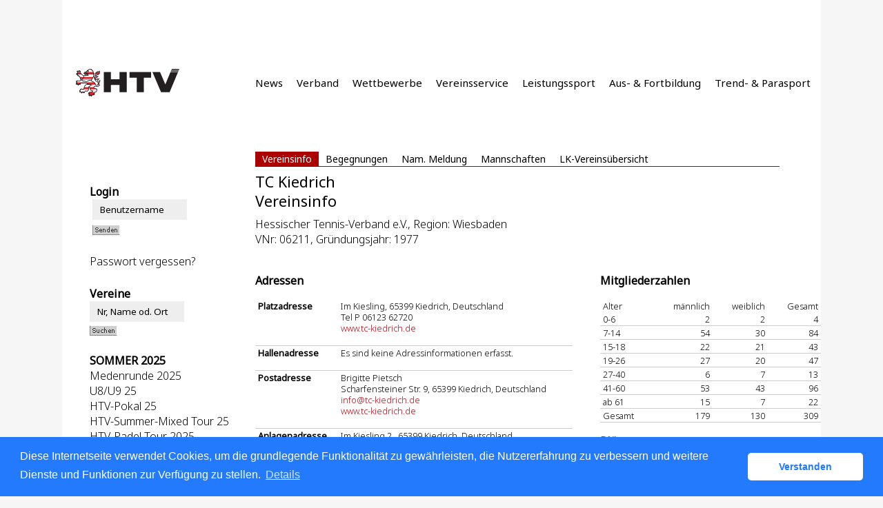

--- FILE ---
content_type: text/html; charset=utf-8
request_url: https://htv.liga.nu/cgi-bin/WebObjects/nuLigaTENDE.woa/wa/clubInfoDisplay?club=24958
body_size: 30889
content:
<?xml version="1.0" ?>
<!DOCTYPE html PUBLIC "-//W3C//DTD XHTML 1.0 Transitional//EN" "http://www.w3.org/TR/xhtml1/DTD/xhtml1-transitional.dtd">
<html xmlns="http://www.w3.org/1999/xhtml" lang="de">
  <!-- InstanceBegin template="/Templates/Standard.dwt" codeOutsideHTMLIsLocked="false" -->
  <head>
    <meta http-equiv="content-type" content="text/html; charset=utf-8" />
    <meta name="robots" content="all" />
    <meta name="publisher" content="nuLiga" />
    <meta name="author" content="nuLiga" />
    <meta name="language" content="de" />
    
    <meta name="nuLigaStatsUrl" content="/nuLigaTENDE/wa/clubInfoDisplay/view?club=24958" />
<meta name="uLigaStatsRefUrl" />

    <title>
      nuLiga
      &ndash; 
      TC Kiedrich &ndash;
      Vereinsinfo
    </title>
    
    
<link rel="stylesheet" type="text/css" href="/WebObjects/nuLiga.woa/Frameworks/nuLigaWebResources.framework/WebServerResources/css/print.css?nlv=a6113ec7" media="print" />
    
<link rel="stylesheet" type="text/css" href="/WebObjects/nuLiga.woa/Frameworks/nuLigaWebResources.framework/WebServerResources/css/default.css?nlv=a6113ec7" media="all" />
    
<link rel="stylesheet" type="text/css" href="/WebObjects/nuLiga.woa/Frameworks/nuLigaWebResources.framework/WebServerResources/css/interface.css?nlv=a6113ec7" media="screen" />
    <link rel="stylesheet" type="text/css" href="/sources/template.css?nlv=a6113ec7" media="screen" />

    
    <script type="text/javascript" src="/WebObjects/nuLiga.woa/Frameworks/nuLigaWebResources.framework/WebServerResources/js/default.js?nlv=a6113ec7"></script>
    
    
      
      
        <script type="text/javascript" src="/banner/federationLists.ujs?nlv=a6113ec7"></script>
        <script type="text/javascript" src="/banner/federationFunctions.js?nlv=a6113ec7"></script>
      
    
    <script type="text/javascript">
               <!-- 
      	var tickerposition=0; 
      	var tickerlength=50; 
             var tickermessage='';   
      	function initTerminationMessageTicker() {		 
      		if ( tickermessage != "" ) {	 
      			var i, msg=""; 
      			for ( i=0;i<tickerlength;i++ ) msg += " "; 
      			msg += "+ + + " + tickermessage + " + + +"; 
      			document.getElementById("terminationMessage").innerHTML = msg.substr(tickerposition,tickerlength).replace(/ /g," ") + " "; 
      			if ( tickerposition++ >= msg.length ) tickerposition=0; 
      			setTimeout("initTerminationMessageTicker()",1500/10);		 
      	} 
      } 
      //--> 
    </script>
    
      <link rel="stylesheet" type="text/css" href="//cdnjs.cloudflare.com/ajax/libs/cookieconsent2/3.1.0/cookieconsent.min.css" />
<script src="//cdnjs.cloudflare.com/ajax/libs/cookieconsent2/3.1.0/cookieconsent.min.js"></script>
<script>
    window.addEventListener("load", function() {
    window.cookieconsent.initialise({
        "cookie": {
            "name": "disclaimer_cookie",
            "expiryDays": 999
        },
        "palette": {
            "popup": {
                "background": "#237afc"
            },
            "button": {
                "background": "#fff",
                "text": "#237afc"
            }
        },
        "theme": "classic",
        "position": "bottom",
        "content": {
            "message": "Diese Internetseite verwendet Cookies, um die grundlegende Funktionalität zu gewährleisten, die Nutzererfahrung zu verbessern und weitere Dienste und Funktionen zur Verfügung zu stellen.",
            "dismiss": "Verstanden",
            "link": "Details",
            "href": 'https://htv.liga.nu/cgi-bin/WebObjects/nuLigaTENDE.woa/wa/dataProtection'
        }
    })});
</script>
    
  </head>
  <body>
    <div id="page">
      
      <div id="header" class="no-print">
        <div id="logo">
          
          <a href="/"> <img  alt="Home" src="/WebObjects/nuLiga.woa/Frameworks/nuLigaWebResources.framework/WebServerResources/img/spacer.gif?nlv=a6113ec7" /> </a>
        </div>
        
          
        
        

        <div id="header-navigation"></div>
        <div id="banner">
            
          
            
              
            
			     
            
          
        </div>
        <div id="date">
          30 Nov. 2025
        </div>
        <div id="title">
          
          TC Kiedrich
          
        </div>
        <br class="clear" />
      </div>
      <div id="tabs-external">
			
				<nav>
				    <ul>
				      <li><a href="https://www.tennis.de/htv/news">News</a></li>
				      <li><a href="https://www.tennis.de/htv/verband/ueber-uns">Verband</a></li>
				      <li><a href="https://www.tennis.de/htv/wettbewerbe">Wettbewerbe</a></li>
				      <li><a href="https://www.tennis.de/htv/vereinsservice">Vereinsservice</a></li>
				      <li><a href="https://www.tennis.de/htv/leistungssport/nachwuchsfoerderung">Leistungssport</a></li>
				      <li><a href="https://www.tennis.de/htv/ausbildung/trainer">Aus- &amp; Fortbildung</a></li>
				      <li><a href="https://www.tennis.de/htv/trend-und-parasport">Trend- &amp; Parasport</a></li>
				    </ul> 
				</nav>
			
		</div>
      
      
        <div id="tabs" class="no-print">
          
          
            <ul>
              
              
                <li id="tabSelected">
                  <a href="/cgi-bin/WebObjects/nuLigaTENDE.woa/wa/clubInfoDisplay?club=24958">Vereinsinfo</a>
                </li>
                  <li>
                    <a href="/cgi-bin/WebObjects/nuLigaTENDE.woa/wa/clubMeetings?club=24958">Begegnungen</a>
                  </li>
              
	            <li>
	              <a href="/cgi-bin/WebObjects/nuLigaTENDE.woa/wa/clubPools?club=24958">Nam. Meldung</a>
	            </li>
	            <li>
	              <a href="/cgi-bin/WebObjects/nuLigaTENDE.woa/wa/clubTeams?club=24958">Mannschaften</a>
	            </li>
	            
	            
	              <li>
	                <a href="/cgi-bin/WebObjects/nuLigaTENDE.woa/wa/clubRankinglistLK?federation=HTV&amp;club=06211">LK-Vereinsübersicht</a>
	              </li>
	            
            </ul>
            <br class="clear" />
          
        </div>
      
      
  <script type="text/javascript">
            <!-- 
    	function openRoutePlan(aObject) { 
    		window.open(aObject.value, '_blank'); 
    		aObject.value = 'WONoSelectionString'; 
    	} 
    //--> 
  </script>
  <div id="breadcrumb">&nbsp;</div>
  <div id="container">
    <div id="navigation">
  
  
    <table id="MenuNavigation" cellspacing="0" border="0" cellpadding="0">
      
        <tr>
          <th>Login</th>
        </tr>
        <tr>
          <td>
            
              <form name="f_0_65_1_0_3_1_1_1" method="post" target="_top" action="/cgi-bin/WebObjects/nuLigaTENDE.woa/wa/oAuthLogin">&nbsp;<input size="20" onfocus="this.select();" alt="Benutzername" style="width:115px;" type="text" value="Benutzername" name="user" />
              	
                <br />
                <input size="1" type="hidden" value="HTV" name="federation" />&nbsp;<input type="image" name="0.65.1.0.3.1.1.1.7" src="/WebObjects/nuLiga.woa/Contents/WebServerResources/img/buttons/senden_40x15.gif?nlv=a6113ec7" width="40" height="15" /><input type="hidden" name="WOSubmitAction" value="login" />
                <br /><br /><a target="_top" href="/cgi-bin/WebObjects/nuLigaTENDE.woa/wa/requestPasswordForm?federation=HTV">Passwort vergessen?</a>
              </form>
            
            
          </td>
        </tr>
      
    </table>
  

<TABLE id="MenuNavigation" CELLSPACING=0 BORDER=0 CELLPADDING=0>
  <tr>
    <th>Vereine</th>
  </tr>
  <tr>
    <td><form method="post" action="/cgi-bin/WebObjects/nuLigaTENDE.woa/wa/clubSearch">
        <P>
          <input size="20" onFocus="this.select();" style="width:115px;" type=text value="Nr, Name od. Ort" name="searchFor">
          <input size="1" type=hidden value="HTV" name="federation">
          <input size="1" type=hidden value="HTV" name="region">
        </P>
        <P>
          <input type=image name="0.29.3.6" src="/WebObjects/nuLiga.woa/Contents/WebServerResources/img/buttons/suchen_40x15.gif" width="40" height="15">
          <input type=hidden name=WOSubmitAction value="clubSearch">
        </P>
      </form></td>
  </tr>
  <!--<tr>
    <th>Ranglisten</th>
  </tr>
  <tr>
    <td><P><a href="/cgi-bin/WebObjects/nuLigaTENDE.woa/wa/rankingListLKSearch?federation=HTV&region=HTV">LK-Rangliste</a></P></td>
  </tr> -->
  <TR>
    	<TH>SOMMER 2025</TH>
   <TR>
      <TD>
      	<P><a href="/cgi-bin/WebObjects/nuLigaTENDE.woa/wa/leaguePage?championship=Medenrunde+2025">Medenrunde 2025</a></P>
      	<P><a href="/cgi-bin/WebObjects/nuLigaTENDE.woa/wa/leaguePage?championship=HTV-Löwenkids Teams U8/U9 2025&tab=1">U8/U9 25</a></P>
      	<P><a href="/cgi-bin/WebObjects/nuLigaTENDE.woa/wa/leaguePage?championship=HTV-Pokal+2025">HTV-Pokal 25</a></P>
      	<P><a href="/cgi-bin/WebObjects/nuLigaTENDE.woa/wa/leaguePage?championship=HTV-Summer-Mixed+Tour+2025">HTV-Summer-Mixed Tour 25</a></P>
	<P><a href="/cgi-bin/WebObjects/nuLigaTENDE.woa/wa/leaguePage?championship=HTV-Padel+Tour+2025">HTV-Padel Tour 2025</a></P>
    </TD>
  </TR>
  <TR>
  	<TH>WINTER 2025/2026</TH>
  </TR>
  <TR>
    <TD>
        <P><a href="/cgi-bin/WebObjects/nuLigaTENDE.woa/wa/leaguePage?championship=Winterrunde+25/26">Winterrunde 2025/26</a></P>
    </TD>
  </TR>
  <TR>
  	<TH>HOBBYRUNDE 2025</TH>
  </TR>
  <TR>
    <TD>
	    <!--  <p><strong>2025</strong></p> -->
      <P><a href="/cgi-bin/WebObjects/nuLigaTENDE.woa/wa/leaguePage?championship=Hobby+Darmstadt+25">Hobby Darmstadt 25</a></P>
      <P><a href="/cgi-bin/WebObjects/nuLigaTENDE.woa/wa/leaguePage?championship=Hobby+Frankfurt+25">Hobby Frankfurt 25</a></P>
      <P><a href="/cgi-bin/WebObjects/nuLigaTENDE.woa/wa/leaguePage?championship=Hobby+Wiesbaden+25">Hobby Wiesbaden 25</a></P>
      <br />
      <P><a href="/cgi-bin/WebObjects/nuLigaTENDE.woa/wa/leaguePage?championship=Doppelrunde+NH+25&tab=3">Doppelrunde NH 25</a></P>
      <P><a href="/cgi-bin/WebObjects/nuLigaTENDE.woa/wa/leaguePage?championship=Doppelrunde+MH+25&tab=3">Doppelrunde MH 25</a></P>
      <P><a href="/cgi-bin/WebObjects/nuLigaTENDE.woa/wa/leaguePage?championship=Doppelrunde+WI+25&tab=3">Doppelrunde WI 25</a></P>

  </TD>
  </TR>
  <TR>
    	<TH>RLSW / BL</TH>
  </TR>
    <TR>
     <TD>
      <P><a target="_blank" href="http://dtb.liga.nu/">Bundesligen</a></P>
      <P><a target="_blank" href="http://rlsw.liga.nu/">Regionalligen</a></P>
	</TD>
  </TR>
  <TR>
    <TH>SEMINARE</TH>
  </TR>
  <TR>
    <TD>
      <p><a href="/cgi-bin/WebObjects/nuLigaTENDE.woa/wa/courseCalendar?federation=HTV">Seminarkalender</a></p>
    </TD>
  </TR>
  <TR>
    <TH>TURNIERE</TH>
  </TR>
  <TR>
    <TD>
      <P><a href="/cgi-bin/WebObjects/nuLigaTENDE.woa/wa/tournamentCalendar?federation=HTV">Turnierkalender</a></P>
	</TD>
  </TR>
  <TR>
    <TH>ARCHIV</TH>
  </TR>
  <TR>
    <TD>
      <p><a href="/static/archive.htm">Spielbetrieb</a></p>
    </TD>
  </TR>
  <!--<TR>
    <th>Administrator</th>
  </TR>
  <TR>
    <TD><a href="/static/login.shtml">Anmeldeseite</a></TD>
  </TR>
  <tr>
    <th>&nbsp;</th>
  </tr>-->
</TABLE>
</div>
    <div id="content">
      <div id="content-row1">
        
        
        <h1>
          TC Kiedrich
          <br />
          Vereinsinfo</h1>
        
          <p>
            Hessischer Tennis-Verband e.V.,&nbsp;Region:&nbsp;Wiesbaden
            <br />
            VNr:&nbsp;06211, Gr&uuml;ndungsjahr:&nbsp;1977
            <br />
            <br />
          </p>
        
      </div>
      <div id="content-col1">
        <h2>Adressen</h2>
        <table class="result-set" cellspacing="0" cellpadding="0" border="0">
          
            <tr>
              <td>
                <b>Platzadresse</b>
              </td>
              <td>
  
  
		<h2></h2>
	  <p>Im Kiesling, 65399 Kiedrich, Deutschland<br/>
Tel P 06123 62720<br/>
<a href="http://www.tc-kiedrich.de" target="_blank">www.tc-kiedrich.de</a><br />
</p>  
  


</td>
            </tr>
          
          
            <tr>
              <td>
                <b>Hallenadresse</b>
              </td>
              <td>
  
  
		<h2></h2>
	  <p>Es sind keine Adressinformationen erfasst.</p>  
  


</td>
            </tr>
          
          
            <tr>
              <td>
                <b>Postadresse</b>
              </td>
              <td>
  
  
		<h2></h2>
	  <p>Brigitte Pietsch<br/>
Scharfensteiner Str. 9, 65399  Kiedrich, Deutschland<br/>
<script type="text/JavaScript" language=JavaScript>
encodeEmail('de', 'info', 'tc-kiedrich', '')</script><br/>
<a href="http://www.tc-kiedrich.de" target="_blank">www.tc-kiedrich.de</a><br />
</p>  
  


</td>
            </tr>
          
          
          
            <tr>
              <td>
                <b>Anlagenadresse</b>
              </td>
              <td>
  
  
		<h2></h2>
	  <p>Im Kiesling 2 , 65399 Kiedrich, Deutschland<br/>
<a href="http://www.tc-kiedrich.de" target="_blank">www.tc-kiedrich.de</a><br />
</p>  
  


</td>
            </tr>
          
          
            <tr>
              <td>
                <b>Routenplaner</b>
              </td>
              <td><select escapeHTML="false" onChange="openRoutePlan(this);" name="0.65.21.1"><option value="WONoSelectionString">-</option><option value="https://route.web.de/?tocity=Kiedrich&amp;toplz=65399&amp;tostreet=Im Kiesling&amp;tocountry=DEU">Platzadresse</option><option value="https://route.web.de/?tocity=null&amp;toplz=null&amp;tostreet=null&amp;tocountry=DEU">Hallenadresse</option></select></td>
            </tr>
          
        </table>
      </div>
      <style>
       .result-set.stocktaking-members th.right {
         text-align: right !important;
       }
      </style>
      <div id="content-col2">
      	
      		
  <h2>Mitgliederzahlen</h2>
  <table class="result-set stocktaking-members" cellspacing="0" cellpadding="0" border="0">
      <thead>
        <tr>
          <th>Alter</th>
          <th class="right">männlich</th>
          <th class="right">weiblich</th>
          
          	<th class="right">Gesamt</th>
          
        </tr>
      </thead>
      <tbody>
        
          <tr>
            <td>0-6</td>
            <td class="right">2</td>
            <td class="right">2</td>
            
              <td class="right">4</td>
            
          </tr>
        
          <tr>
            <td>7-14</td>
            <td class="right">54</td>
            <td class="right">30</td>
            
              <td class="right">84</td>
            
          </tr>
        
          <tr>
            <td>15-18</td>
            <td class="right">22</td>
            <td class="right">21</td>
            
              <td class="right">43</td>
            
          </tr>
        
          <tr>
            <td>19-26</td>
            <td class="right">27</td>
            <td class="right">20</td>
            
              <td class="right">47</td>
            
          </tr>
        
          <tr>
            <td>27-40</td>
            <td class="right">6</td>
            <td class="right">7</td>
            
              <td class="right">13</td>
            
          </tr>
        
          <tr>
            <td>41-60</td>
            <td class="right">53</td>
            <td class="right">43</td>
            
              <td class="right">96</td>
            
          </tr>
        
          <tr>
            <td>ab 61</td>
            <td class="right">15</td>
            <td class="right">7</td>
            
              <td class="right">22</td>
            
          </tr>
        
      </tbody>
      
        <tfoot>
          <tr>
            <td>Gesamt</td>
            <td class="right">179</td>
            <td class="right">130</td>
            
              <td class="right">309</td>
            
          </tr>
        </tfoot>
      
  </table>

      	
        <h2>Pl&auml;tze</h2>
        <table cellspacing="0" class="result-set" border="0" cellpadding="0">
          <tr>
            <th>Anzahl</th>
            <th>Art</th>
            <th>Belag</th>
          </tr>
          <tr>
            <td>&nbsp;6</td>
            <td>Freipl&auml;tze</td>
            <td>Sand</td>
          </tr>
          
            
          
          <tr>
            <td>&nbsp;0</td>
            <td>Hallenpl&auml;tze</td>
            <td>-</td>
          </tr>
          
            
          
          
            <tr>
              <td>&nbsp;6</td>
              <td>Wettspielplätze</td>
              <td>Sand</td>
            </tr>
          
          
          
            <tr>
              <td>
                <b>Schuhwerk</b>&nbsp;</td>
              <td colspan="2">-&nbsp;</td>
            </tr>
          
          
        </table>
        
        
      </div>
      <div id="content-row2">
        <table class="result-set" cellspacing="0" cellpadding="0" border="0">
          
            <tr class="table-split">
              <td colspan="4">
                <h2>Funktion&auml;re</h2>
              </td>
            </tr>
            <tr>
              <th>Funktion</th>
              <th>Name, Vorname</th>
              <th>Telefon</th>
              <th>E-Mail</th>
            </tr>
            
                <tr>
                  <td nowrap="nowrap">Vorsitzende:r/Abteilungsleiter:in</td>
                  <td nowrap="nowrap">Pietsch, Brigitte</td>
                  <td nowrap="nowrap">0171 7854004 </td>
                  <td nowrap="nowrap"><script type="text/JavaScript" language=JavaScript>
encodeEmail('de', 'info', 'kanzlei-pietsch', '')</script></td>
                </tr>
            
                <tr>
                  <td nowrap="nowrap">2. Vorsitzende:r</td>
                  <td nowrap="nowrap">Falk, Verena</td>
                  <td nowrap="nowrap"></td>
                  <td nowrap="nowrap"><script type="text/JavaScript" language=JavaScript>
encodeEmail('de', '2', 'tc-kiedrich', 'vorsitzender')</script></td>
                </tr>
            
                <tr>
                  <td nowrap="nowrap">Sportwart:in</td>
                  <td nowrap="nowrap">Denier, Hikar</td>
                  <td nowrap="nowrap">0173 9416254</td>
                  <td nowrap="nowrap"><script type="text/JavaScript" language=JavaScript>
encodeEmail('de', '1', 'tc-kiedrich', 'Sportwart')</script></td>
                </tr>
            
                <tr>
                  <td nowrap="nowrap">stellv. Sportwart:in</td>
                  <td nowrap="nowrap">Marquardt, Maurice Leone</td>
                  <td nowrap="nowrap">+49 176 23520978</td>
                  <td nowrap="nowrap"><script type="text/JavaScript" language=JavaScript>
encodeEmail('com', 'Maurice', 'gmail', 'Marquardt4')</script></td>
                </tr>
            
                <tr>
                  <td nowrap="nowrap">Jugendwart:in</td>
                  <td nowrap="nowrap">Kolonko, Fabian</td>
                  <td nowrap="nowrap">0178-3388464</td>
                  <td nowrap="nowrap"><script type="text/JavaScript" language=JavaScript>
encodeEmail('de', 'fabikolo', 'gmx', '')</script></td>
                </tr>
            
                <tr>
                  <td nowrap="nowrap">stellv. Jugendwart:in</td>
                  <td nowrap="nowrap">Falk, Alexander</td>
                  <td nowrap="nowrap"></td>
                  <td nowrap="nowrap"><script type="text/JavaScript" language=JavaScript>
encodeEmail('de', '2', 'tc-kiedrich', 'jugendwart')</script></td>
                </tr>
            
                <tr>
                  <td nowrap="nowrap">Kassenwart:in</td>
                  <td nowrap="nowrap">Esselborn, Stefan</td>
                  <td nowrap="nowrap">0611 235267</td>
                  <td nowrap="nowrap"><script type="text/JavaScript" language=JavaScript>
encodeEmail('de', '1', 'tc-kiedrich', 'kassierer')</script></td>
                </tr>
            
                <tr>
                  <td nowrap="nowrap">Pressewart:in/Schriftführer:in</td>
                  <td nowrap="nowrap">Noeske, Simon</td>
                  <td nowrap="nowrap"></td>
                  <td nowrap="nowrap"><script type="text/JavaScript" language=JavaScript>
encodeEmail('com', 'sim', 'gmail', 'noeske')</script></td>
                </tr>
            
                <tr>
                  <td nowrap="nowrap">Pressewart:in/Schriftführer:in</td>
                  <td nowrap="nowrap">Polacsek, Marvin</td>
                  <td nowrap="nowrap">015735435279</td>
                  <td nowrap="nowrap"><script type="text/JavaScript" language=JavaScript>
encodeEmail('de', 'marvin', 'web', 'polacsek')</script></td>
                </tr>
            
          
          
            
              
                <tr class="table-split">
                  <td colspan="4">
                    <h2>
                      Mannschaftsführer&nbsp;-&nbsp;Sommer 2025
                    </h2>
                  </td>
                </tr>
                <tr>
                  <th>Mannschaft</th>
                  <th>Name, Vorname</th>
	              <th>Telefon</th>
	              <th>E-Mail</th>
                </tr>
              
              <tr>
                <td nowrap="nowrap">
                  Damen 30&nbsp;&nbsp;</td>
                <td nowrap="nowrap">Steinberg, Julia</td>
                <td nowrap="nowrap"></td>
                <td nowrap="nowrap"><script type="text/JavaScript" language=JavaScript>
encodeEmail('eu', 'mail', 'julia-steinberg', '')</script></td>
              </tr>
            
              
              <tr>
                <td nowrap="nowrap">
                  Damen 40&nbsp;&nbsp;</td>
                <td nowrap="nowrap">Pietsch, Brigitte</td>
                <td nowrap="nowrap">0171 7854004 </td>
                <td nowrap="nowrap"><script type="text/JavaScript" language=JavaScript>
encodeEmail('de', 'info', 'kanzlei-pietsch', '')</script></td>
              </tr>
            
              
              <tr>
                <td nowrap="nowrap">
                  Herren&nbsp;&nbsp;</td>
                <td nowrap="nowrap">Noeske, Simon</td>
                <td nowrap="nowrap"></td>
                <td nowrap="nowrap"><script type="text/JavaScript" language=JavaScript>
encodeEmail('com', 'sim', 'gmail', 'noeske')</script></td>
              </tr>
            
              
              <tr>
                <td nowrap="nowrap">
                  Herren&nbsp;II&nbsp;</td>
                <td nowrap="nowrap">Marquardt, Maurice Leone</td>
                <td nowrap="nowrap">+49 176 23520978</td>
                <td nowrap="nowrap"><script type="text/JavaScript" language=JavaScript>
encodeEmail('com', 'Maurice', 'gmail', 'Marquardt4')</script></td>
              </tr>
            
              
              <tr>
                <td nowrap="nowrap">
                  Herren 40&nbsp;&nbsp;</td>
                <td nowrap="nowrap">Denier, Hikar</td>
                <td nowrap="nowrap">0173 9416254</td>
                <td nowrap="nowrap"><script type="text/JavaScript" language=JavaScript>
encodeEmail('de', '1', 'tc-kiedrich', 'Sportwart')</script></td>
              </tr>
            
              
              <tr>
                <td nowrap="nowrap">
                  Herren 50&nbsp;&nbsp;</td>
                <td nowrap="nowrap">Moser, Andreas</td>
                <td nowrap="nowrap">0170 9215052</td>
                <td nowrap="nowrap"><script type="text/JavaScript" language=JavaScript>
encodeEmail('de', 'moser', 'email', 'andreas')</script></td>
              </tr>
            
              
              <tr>
                <td nowrap="nowrap">
                  Junioren U 10&nbsp;&nbsp;</td>
                <td nowrap="nowrap">Bernow, Lukas</td>
                <td nowrap="nowrap"></td>
                <td nowrap="nowrap"><script type="text/JavaScript" language=JavaScript>
encodeEmail('de', 'ola', 'bernow', '')</script></td>
              </tr>
            
              
              <tr>
                <td nowrap="nowrap">
                  Junioren U 10&nbsp;II&nbsp;</td>
                <td nowrap="nowrap">Gahntz, Bruno</td>
                <td nowrap="nowrap">01736620133</td>
                <td nowrap="nowrap"><script type="text/JavaScript" language=JavaScript>
encodeEmail('de', 'tobias', 't-online', 'gahntz')</script></td>
              </tr>
            
              
              <tr>
                <td nowrap="nowrap">
                  Junioren U 12&nbsp;&nbsp;</td>
                <td nowrap="nowrap">Kolonko, Otto</td>
                <td nowrap="nowrap">0178-3388464</td>
                <td nowrap="nowrap"><script type="text/JavaScript" language=JavaScript>
encodeEmail('de', 'fabikolo', 'gmx', '')</script></td>
              </tr>
            
              
              <tr>
                <td nowrap="nowrap">
                  Junioren U 15&nbsp;&nbsp;</td>
                <td nowrap="nowrap">Kolonko, Hugo</td>
                <td nowrap="nowrap">01783388464</td>
                <td nowrap="nowrap"><script type="text/JavaScript" language=JavaScript>
encodeEmail('de', 'fabikolo', 'gmx', '')</script></td>
              </tr>
            
              
              <tr>
                <td nowrap="nowrap">
                  Junioren U 15&nbsp;II&nbsp;</td>
                <td nowrap="nowrap">Kolonko, Otto</td>
                <td nowrap="nowrap">0178-3388464</td>
                <td nowrap="nowrap"><script type="text/JavaScript" language=JavaScript>
encodeEmail('de', 'fabikolo', 'gmx', '')</script></td>
              </tr>
            
              
              <tr>
                <td nowrap="nowrap">
                  Junioren U 15&nbsp;III&nbsp;</td>
                <td nowrap="nowrap">Thiel, Tobias</td>
                <td nowrap="nowrap">0172 6232173</td>
                <td nowrap="nowrap"><script type="text/JavaScript" language=JavaScript>
encodeEmail('de', 'aylin', 'gmx', 'thiel')</script></td>
              </tr>
            
              
              <tr>
                <td nowrap="nowrap">
                  Junioren U 15&nbsp;IV&nbsp;</td>
                <td nowrap="nowrap">Falk, Matteo</td>
                <td nowrap="nowrap">01608979256</td>
                <td nowrap="nowrap"><script type="text/JavaScript" language=JavaScript>
encodeEmail('com', 'verena', 'family-falk', '')</script></td>
              </tr>
            
              
              <tr>
                <td nowrap="nowrap">
                  Junioren U 18&nbsp;&nbsp;</td>
                <td nowrap="nowrap">Kolonko, Hugo</td>
                <td nowrap="nowrap">01783388464</td>
                <td nowrap="nowrap"><script type="text/JavaScript" language=JavaScript>
encodeEmail('de', 'fabikolo', 'gmx', '')</script></td>
              </tr>
            
              
              <tr>
                <td nowrap="nowrap">
                  Junioren U 18&nbsp;II&nbsp;</td>
                <td nowrap="nowrap">Kolonko, Otto</td>
                <td nowrap="nowrap">0178-3388464</td>
                <td nowrap="nowrap"><script type="text/JavaScript" language=JavaScript>
encodeEmail('de', 'fabikolo', 'gmx', '')</script></td>
              </tr>
            
              
              <tr>
                <td nowrap="nowrap">
                  Juniorinnen U 10&nbsp;&nbsp;</td>
                <td nowrap="nowrap">Kolonko, Rosa</td>
                <td nowrap="nowrap">0178 3388464</td>
                <td nowrap="nowrap"><script type="text/JavaScript" language=JavaScript>
encodeEmail('de', 'fabikolo', 'gmx', '')</script></td>
              </tr>
            
              
              <tr>
                <td nowrap="nowrap">
                  Juniorinnen U 12&nbsp;&nbsp;</td>
                <td nowrap="nowrap">Thullen, Julia</td>
                <td nowrap="nowrap">01717535128</td>
                <td nowrap="nowrap"><script type="text/JavaScript" language=JavaScript>
encodeEmail('de', 'j', 't-online', 'thullen')</script></td>
              </tr>
            
              
                <tr class="table-split">
                  <td colspan="4">
                    <h2>
                      Mannschaftsführer&nbsp;-&nbsp;Winter 2025/2026
                    </h2>
                  </td>
                </tr>
                <tr>
                  <th>Mannschaft</th>
                  <th>Name, Vorname</th>
	              <th>Telefon</th>
	              <th>E-Mail</th>
                </tr>
              
              <tr>
                <td nowrap="nowrap">
                  Herren 50&nbsp;&nbsp;</td>
                <td nowrap="nowrap">Denier, Hikar</td>
                <td nowrap="nowrap">0173 9416254</td>
                <td nowrap="nowrap"><script type="text/JavaScript" language=JavaScript>
encodeEmail('de', '1', 'tc-kiedrich', 'Sportwart')</script></td>
              </tr>
            
              
              <tr>
                <td nowrap="nowrap">
                  Herren 50&nbsp;II&nbsp;</td>
                <td nowrap="nowrap">Esselborn, Stefan</td>
                <td nowrap="nowrap">0611 235267</td>
                <td nowrap="nowrap"><script type="text/JavaScript" language=JavaScript>
encodeEmail('de', '1', 'tc-kiedrich', 'kassierer')</script></td>
              </tr>
            
          
        </table>
      </div>
    </div>
  </div>

      
        
          <div id="skyscraper-main" class="no-print">
            <script type="text/javascript">
              layoutBanner801();
              layoutBanner802();
            </script>
          </div>
        
      
      
      <div id="footer-external">
        
      </div>
      <div id="footer" class="no-print">
        <div id="footer-copyright"> F&uuml;r den Inhalt verantwortlich: Hessischer Tennis-Verband e.V. </div>
        <div id="footer-link">&copy;&nbsp;1999-2025&nbsp;<a href="http://www.datenautomaten.nu" target="_blank">nu Datenautomaten GmbH - Automatisierte internetgest&uuml;tzte Netzwerkl&ouml;sungen</a>
        </div>
        <div id="footer-navigation">
          <!-- <a href="#">Kontakt</a>, <a href="#">Impressum</a> -->
          
            <a href="http://htv.liga.nu/cgi-bin/WebObjects/nuLigaTENDE.woa/wa/dataProtection">Datenschutz</a>
          
        </div>
      </div>
    </div>
     
	    
	      <div id="bannerframe-wrapper">
		      <div id="bannerframe" class="no-print">
		        <script type="text/javascript">
		          fedBanner100();
		          fedBanner101();
		          fedBanner102();
		          fedBanner103();
		          fedBanner104();
		        </script>
		      </div>
	      </div>
	    
    
    
    <script language="JavaScript" type="text/javascript"><!-- Dynamic client side script from WebObjects

//-->
</script>
  </body>
</html>

--- FILE ---
content_type: text/css
request_url: https://htv.liga.nu/sources/template.css?nlv=a6113ec7
body_size: 2201
content:
/* dtb  */

@import url('https://fonts.googleapis.com/css2?family=Noto+Sans:wght@300;400&display=swap');

body { font-family: 'Noto Sans', sans-serif; font-weight: 300; background-color: #f6f6f6;}
li { margin:0; padding:0; }
legend { width:auto; border:0; }
a {
  text-decoration: none;
  color: #ae0e16;
}

/* ##########################################
Elemente
########################################## */


#page { width:1100px; margin:0 auto; background-color:#fff; padding:0px; position:relative;  }
/****************************************/
#header { 
  height: 200px;
  position: relative;
}
/****************************************/
#header #logo, #header-navigation, #date {  }

#logo {
  background-image: url('/gfx/Logo_HTV.svg');
  background-repeat: no-repeat;
  width: 200px;
  height: 80px;
  background-size: 75%;
  position: relative;
  top: 100px;
  left: 20px;
}
#logo a {
  width: 200px;
  height: 80px;
  display: block;
}
#banner { position:absolute; top:0; left:225px; width:468px; height:60px; }
#user {  }
#title { display:none; }
#date { display:none; }
#header-navigation {
  background-color: #f6f6f6;
  position: absolute;
  top: 0;
  right: 20px;
  width: 468px;
  height: 56px;
  border-bottom-left-radius: 40px;
  border-bottom-right-radius: 40px;
  display:none;
}
/****************************************/



#tabs { font-size:14px; line-height:11px; position:absolute; top:220px; left:280px; width:760px; }
#tabs ul { list-style-type: none; margin:0px; padding:0px; border-bottom:1px solid #ac0000; overflow:hidden; }
#tabs li { list-style: none; margin:0px; padding:5px 10px 5px 10px; float:left; }
#tabs a { font-weight:normal; color:#000000; text-decoration:none; }
#tabs #tabSelected { background-color:#ac0000; }
#tabs #tabSelected a { color:#FFFFFF; }
/****************************************/
#content #subtabs { clear:both; line-height:100%; font-size:10px; margin:0px 0 0 0 0px; padding:6px 0 0 0; }
#content #subtabs ul { list-style-type: none; margin:0px; padding:0px; }
#content #subtabs li { list-style: none; margin:0px; padding:4px 20px 2px 10px; float:left; color:#176633; background-color:#ccc; border-bottom:4px solid #666; line-height:12px; }
#content #subtabs a { font-weight:normal; color:#FFFFFF; text-decoration:none; }
#content #subtabs #tabSelected { background-color:#666; }
#content #content-row1 #subtabs { padding-left:0px; }
/****************************************/
#container { width:1100px; clear:both;  }
#container:after { content: "."; display: block; clear: both; visibility: hidden; line-height: 0; height: 0; }
/****************************************/
#navigation { font-family: 'Noto Sans', sans-serif; width:240px; float:left; padding-bottom:10px; padding-left: 20px;  }
#navigation ul { list-style: none; margin-left: 0; padding: 0; }
#navigation li {  margin: 0; }
#navigation a { color:#000; }
#navigation a:focus, #navigation a:hover { color: #ec1c24; }
#navigation td { padding:0 10px 0 20px; }
#navigation th { padding:25px 10px 0 20px;  }
#navigation p { padding:0; margin:0; }
#navigation .spacer { }
#navigation {  }
#navigation select { width: 100%; background-color: #f6f6f6; border: 0; margin: 0 0 5px 0; padding: 10px; border-radius: 10px; }
/****************************************/
#breadcrumb { font-family: 'Noto Sans', sans-serif; margin:0; padding: 0 20px 20px 20px; }
#breadcrumb a { color:#000; margin:0 10px 0 10px; }
#breadcrumb a:first-child { margin:0 10px 0 0px; }
#breadcrumb a:focus, #breadcrumb a:hover { color: #ec1c24; }
/****************************************/
#content { margin:0px 0 0 0px; padding:0px 0 0 0px; width:840px; float:left; }
/****************************************/
#content-col1 { float:left; width:460px; padding-left:20px;}
#content-col2 { float:right; width:320px; padding-left:20px; }
#content-row1 { clear:both; padding-left:20px; }
#content-row2 { clear:both; padding-left:20px; }
#content a { }
#content h1 { font-family: 'Noto Sans', sans-serif; font-weight:normal; }

/****************************************/
#footer { clear:both; background:#2B2E39!important; padding:20px 60px 10px 60px; margin-top:20px; border-bottom: 20px solid #23262F; color: #fff; font-size: 14px;  }
#footer a { color: #BFC0C4; }


#footer-external #pagefoot {
  display: none;
}
#footer-external .partner {
  display: none;
}
/****************************************/

/*########################################################
Upgrade
########################################################*/

/****************************************/
/* Korrekturen aus interface.css und default.css */


.edit-object-table { margin:16px 0 8px 0; border-bottom:0; }
.edit-object-table input { margin:2px 2px 2px 0; }
.edit-object-table select { margin:2px 2px 2px 0; }
.edit-object-table th { border-top:0; border-bottom:1px solid #F5F5F5; font-size:85%; font-weight:normal; padding:0 8px 0 0px; background-color:transparent; }
.edit-object-table td { border-bottom:1px solid #F5F5F5; background-color:#D6DEDE; font-size:95%; }
.search-query { background-color:#D6DEDE; border-top:0; border-bottom:0;  }
.search-query fieldset { border:0; }
.search-query h2 { padding:2px 0 2px 8px; border-bottom:1px dotted #C5C4B9; }
.search-query label { margin:2px 0px 2px 0; }
.search-query input { margin:2px 2px 2px 0; }
.search-query select { margin:2px 2px 2px 0; }
.search-query ul { margin:8px 0 0 4px; }

/* Aenderungen aus interface.css */
.registration h2 { background-color:#212939; color:#FFFFFF; }
.registration h3 { padding:0 0 .5em 0; }
.registration { background-color:#eee; }
.search-query { background-color:#eee; }
.result-set { border-collapse:collapse; font-size:80%; line-height:125%; }
.result-set th { background-color:#eee; font-size:100%; padding:2px 4px 1px 4px; border-bottom:0; }
.result-set td { border-bottom:1px solid #ccc; background-color:#FFFFFF; font-size:100%; padding:2px 4px 1px 4px; }
.result-set td table td { border:0; }
ol.progress { background-color:#000000; border-radius:0; }
ol.progress li { background-color:#ccc; margin:0 0 16px 0; padding:1px 5px 1px 5px; margin-right:5px;  }
li.progress-selected { background-color:#666!important; color:#fff;  }
li.progress-last-selected { background-color:#fff !important; }
.edit-object-table th { border-bottom:1px solid #D3E1F2; font-size:100%; background-color:#D3E1F2; padding:1px 8px 1px 4px; }
.edit-object-table td { border-bottom:1px solid #D3E1F2; background-color:#FFFFFF; font-size:100%; padding:1px 8px 1px 4px; }
.further-information { padding:0 0 1em 0; }

.result-set {
  overflow-x: auto;
  width: 100%;
}
.result-set tbody {
  width: 100%;
}



#content-col2 .query label {
  display: block;
  width: 100%;
}
#content-col2 .query input {
  display: block;
  width: 90%;
  background-color: #eee;
  box-shadow: none;
  border: none;
  padding: 10px;
  border-radius: 5px;
}
#content-col2 .query .button {
  color: #fff;
  background-color: #ac0000;
  font-size: 16px;
  display: block;
  width: 100%!important;
  border-radius: 20px;
}

.result-set th {
  background-color: transparent;
  font-weight: 300;
}


.search-query fieldset {
  padding: 10px;
  margin: 0;
}
.search-query legend {
  font-weight: bold;
  margin: 10px 0 0 0;
  display: inline-block;
  padding: 10px 0 10px 0;
}
.search-query input {
  margin: 5px 5px 5px 0;
  padding: 5px 5px;
  border: 0;
}



#navigation input[type="text"], #navigation input[type="password"] { width:90%; margin-bottom: 5px; 
  background-color: transparent; box-shadow: none; border: 1px solid #000; padding: 5px 10px; font-family: 'Noto Sans', sans-serif; font-weight: 400; 

  background-color: #eee;
  border-color: #eee;
}
#navigation input[type="submit"] { min-width:80px; border-radius: 20px; margin-bottom: 10px; 
  background-color: transparent; 
  
  box-shadow: none; border: 1px solid #000; padding: 5px 10px; font-family: 'Noto Sans', sans-serif; font-weight: 400; 
  background-color: #ac0000;
  border-color: #ac0000;
  color: #fff;
}


.search-query input[type="submit"] {
  display: inline-block;
  padding: 4px 12px;
  margin-bottom: 0;
  font-size: 14px;
  line-height: 20px;
  text-align: center;
  vertical-align: middle;
  cursor: pointer;
  color: #333333;
  background-color: #ac0000;
  border-color: 1px solid #ac0000;
  color: #fff;
  border-radius: 20px;
}

#tabs-external  {
  height: 50px; 
  position: absolute;
  right: 0;
  top: 110px;
  width: 820px;
}
#tabs-external #Header {
  display: none;
}
#tabs-external ul {
  list-style: none;
  margin: 0;
  padding: 0;
  display: flex;
  text-align: left;  
}
#tabs-external li {
  list-style: none;
  margin: 0;
  padding: 0 10px;
  font-size: 15px;
  font-weight: 500;
}
#tabs-external li:first-child {
  padding-left: 0;
}
#tabs-external li:last-child {
  padding-right: 0;
}
#tabs-external a {
  color: #000;
  text-decoration: none;
  white-space: nowrap;
}


#locker {
  font-size: 12px;
  margin: 0 0 15px 0;
}
#locker fieldset {
  border: 0;
}


/* Helferlein  
div { border:1px dotted #cccccc; }
#logo img { background-color:#cccccc; } */


--- FILE ---
content_type: image/svg+xml
request_url: https://htv.liga.nu/gfx/Logo_HTV.svg
body_size: 81061
content:
<?xml version="1.0" encoding="UTF-8" standalone="no"?>
<svg
   xmlns:dc="http://purl.org/dc/elements/1.1/"
   xmlns:cc="http://creativecommons.org/ns#"
   xmlns:rdf="http://www.w3.org/1999/02/22-rdf-syntax-ns#"
   xmlns:svg="http://www.w3.org/2000/svg"
   xmlns="http://www.w3.org/2000/svg"
   viewBox="0 0 338.65332 89.73333"
   height="89.73333"
   width="338.65332"
   xml:space="preserve"
   id="svg2"
   version="1.1"><metadata
     id="metadata8"><rdf:RDF><cc:Work
         rdf:about=""><dc:format>image/svg+xml</dc:format><dc:type
           rdf:resource="http://purl.org/dc/dcmitype/StillImage" /></cc:Work></rdf:RDF></metadata><defs
     id="defs6"><clipPath
       id="clipPath42"
       clipPathUnits="userSpaceOnUse"><path
         id="path40"
         d="m 514.895,176.051 c 0.418,-0.996 -0.977,-2.258 -1.661,-10.117 -1.308,-15.012 -9.777,-46.438 -9.777,-46.438 0,0 -11.586,-5.223 -19.574,-10.437 -7.977,-5.207 -6,-2.629 -12.508,-3.282 -6.562,-0.656 -16.324,-0.656 -16.324,-10.4098 0,-9.8047 4.554,-32.7734 -0.664,-40.6172 -5.211,-7.8203 -17.356,-19.1484 -17.356,-19.1484 0,0 -7.797,18.8281 -16.254,12.9297 -8.488,-5.8594 -12.214,-1.0938 -20.664,-16.0938 -8.492,-14.9922 -26.25,-24.76562 -26.25,-24.76562 0,0 -8.476,22.81252 -14.988,18.89452 -6.52,-3.9336 -30.172,-11.7578 -30.172,-11.7578 0,0 -5.207,-3.2344 -6.519,7.1875 l -1.942,15.8125 10.43,28.0469 -4.133,-0.168 -21.355,-1.1797 c 0,0 12.414,32.1563 22.882,36.0622 10.43,3.907 36.657,3.907 40.579,3.907 3.902,0 8.484,1.953 8.484,1.953 0,0 7.98,-5.86 22.32,3.925 14.367,9.766 13.063,18.418 13.063,18.418 l -39.297,16.29 c 0,0 -9.082,18.601 -15.977,30.957 l 157.657,0.031 z m -349.219,0 c 7.84,-2.453 15.844,-3.488 21.547,-0.031 l 128.691,0.031 c -0.516,-1.946 -1.226,-4.024 -2.191,-6.192 -8.493,-18.937 -34.082,-41.75 -34.082,-41.75 0,0 -44.508,13.848 -52.985,3.274 -8.476,-10.586 -9.937,-29.524 -21.023,-37.3361 -11.086,-7.8203 -13.692,-4.5703 -13.692,-4.5703 L 170.273,111.43 139.609,82.1523 c 0,0 -16.312,17.7618 -16.953,24.9417 -0.652,7.179 -7.328,11.719 -7.328,11.719 l -24.1639,-7.469 c 0,0 -5.836,12.851 -1.2696,25.261 4.5586,12.383 20.2185,20.872 20.2185,20.872 0,0 -11.9021,9.257 0.641,17.753 0.398,0.262 0.789,0.536 1.187,0.79 l 53.735,0.031 z" /></clipPath><clipPath
       id="clipPath54"
       clipPathUnits="userSpaceOnUse"><path
         id="path52"
         d="m 111.941,176.051 c 12.09,7.969 23.43,12.722 33.536,8.301 5.031,-2.192 12.527,-5.911 20.199,-8.282 l -53.735,-0.019 z M 448.387,344.43 c 6.101,-4.317 11.32,-9.016 15.129,-14.184 11.093,-14.988 24.957,-54.922 30.808,-57.527 5.883,-2.625 28.867,-6.516 37.336,5.871 8.492,12.402 18.27,39.93 15.008,49.707 -1.66,4.922 -4.328,10.547 -8.805,16.152 l 36.426,-0.019 c -2.004,-4.903 -3.344,-10.207 -3.344,-16.133 0,-16.945 2.61,-17.102 1.946,-30.156 -0.629,-13.039 -7.325,-16.946 -7.325,-16.946 0,0 6.696,-5.871 12.547,-4.558 3.02,0.672 1.785,-1.047 2.664,-0.371 -3.636,-3.996 -13.972,-15.586 -25.629,-23.926 -13.71,-9.777 -37.988,-4.563 -37.988,-4.563 l -19.883,-3.621 c 0,0 -16.797,10.145 -28.55,7.528 -11.735,-2.61 -29.336,-16.805 -28.047,-28.036 1.32,-11.25 5.898,-27.57 21.523,-30.168 15.68,-2.617 34.09,0.809 45.149,-10.429 5.285,-5.352 7.171,-6.082 7.543,-7 H 357.238 c -2.179,3.847 -4.156,7.09 -5.558,8.965 -5.864,7.832 -11.891,14.851 -14.485,31.297 -2.613,16.464 -7.183,22.976 -7.183,22.976 0,0 -26.758,1.469 -22.817,-19.559 3.442,-18.613 12.528,-28.527 8.719,-43.66 l -128.691,-0.019 c 0.269,0.125 0.531,0.301 0.8,0.484 11.094,7.817 17.77,58.047 26.895,77.766 9.137,19.707 36.676,37.324 51.676,38.633 15.019,1.3 53.101,-0.371 53.101,-0.371 0,0 -46.433,20.742 -57.672,30.527 -11.242,9.777 -15.804,9.777 -15.804,9.777 l -15.653,-7.168 c 0,0 -10.265,11.746 -22.171,7.832 -11.899,-3.926 -20.372,-13.058 -26.891,-9.804 -6.516,3.269 -7.02,-5.86 -14.344,-1.946 -7.336,3.918 -25.605,9.778 -25.605,9.778 l -16.938,1.308 c 0,0 -11.902,-30.812 -21.687,-36.664 -9.7855,-5.867 -24.1331,6.516 -24.1331,6.516 L 59.7344,277.926 c 0,0 -18.2774,10.496 -21.5352,17.019 -3.2617,6.512 -5.8633,8.418 -5.8633,8.418 L 9.69531,296.215 c 0,0 -3.83984,26.582 0.85159,36.191 1.4922,3.047 4.2656,7.707 6.9492,12.024 H 448.387 Z" /></clipPath><clipPath
       id="clipPath66"
       clipPathUnits="userSpaceOnUse"><path
         id="path64"
         d="m 328.465,393.559 13.976,-1.082 c -5.207,1.859 -9.824,3.804 -9.824,3.804 0,0 -1.504,-1.035 -4.152,-2.722 z m 154.754,35.078 c 2.519,-16.86 11.105,-22.418 11.105,-22.418 0,0 10.653,14.523 18.758,22.418 h 27.828 c 5.383,-1.211 10.449,-1.938 13.563,-0.891 0.871,0.277 1.718,0.574 2.519,0.875 l 8.231,0.016 c -3.723,-4.711 -9.981,-11.61 -17.262,-15.242 -11.734,-5.872 -20.856,-21.024 -14.996,-30.809 5.875,-9.777 14.996,-16.941 23.476,-13.691 8.461,3.261 35.372,22.828 35.372,22.828 0,0 1.957,-9.785 -3.926,-22.176 -3.813,-8.074 -9.867,-15.926 -13.598,-25.117 h -36.426 c -4.429,5.57 -10.656,11.125 -19.41,15.968 -14.527,8.106 -49.59,35.125 -61.312,68.266 l 26.078,-0.027 z m -83.871,0 c -3.285,-6.422 -6.938,-11.481 -10.993,-11.989 -10.425,-1.293 -9.929,-27.539 -9.929,-27.539 h -0.965 c 1.754,-3.113 10.269,-16.668 29.797,-24.129 14.57,-5.55 29.488,-12.32 41.129,-20.55 H 17.4961 c 3.5195,5.687 6.8555,10.761 6.8555,10.761 L 8.0625,370.184 c 0,0 22.3086,18.925 34.707,15.019 12.3985,-3.906 13.5391,-12.394 24.7852,-10.449 11.2422,1.965 47.9253,13.543 57.0623,20.226 9.121,6.676 16.938,13.2 16.938,13.2 0.625,1.465 1.332,3.078 2.554,4.816 -2.031,1.856 -3.886,3.809 -5.156,5.617 -4.562,6.524 -27.176,-5.164 -27.765,0.164 -0.2,1.832 0.25,4.332 1.343,9.875 l 286.817,-0.015 z" /></clipPath><clipPath
       id="clipPath78"
       clipPathUnits="userSpaceOnUse"><path
         id="path76"
         d="m 556.992,428.637 c 6.66,2.386 11.828,4.972 11.828,4.972 0,0 -1.328,-2.074 -3.597,-4.972 h -8.231 z m -43.91,0 c 3.023,2.945 5.703,4.972 7.34,4.972 3.637,0 12.363,-3.07 20.488,-4.949 l -27.828,-0.023 z m -55.941,0 c -2.496,7.008 -3.903,14.254 -3.903,21.648 0,42.547 2.453,55.371 8.325,65.16 5.859,9.778 19.058,21.684 19.058,21.684 0,0 -7.82,23.965 7.172,40.43 15.02,16.449 51.687,32.761 51.687,32.761 0,0 -1.96,-13.695 7.188,-13.047 9.125,0.653 30.141,24.133 30.141,24.133 0,0 14.492,-35.226 -3.254,-64.078 -17.762,-28.836 -80.141,-39.621 -80.141,-39.621 0,0 -14.238,-18.418 -17.508,-25.746 -3.261,-7.324 10.586,7.176 20.387,4.562 9.762,-2.597 22.961,-11.886 35.367,-9.921 12.383,1.949 13.164,1.136 13.164,1.136 0,0 -6.144,-7.015 -25.711,-16.793 -19.57,-9.793 -37.152,-11.898 -36.515,-34.718 0.07,-2.747 0.289,-5.266 0.621,-7.567 l -26.078,-0.023 z m -344.61,0 c 0.563,2.769 1.274,6.277 2.145,10.84 2.605,13.707 -0.656,15.168 -13.055,22.339 -12.3866,7.168 -13.0351,39.922 -13.0351,39.922 0,0 1.9571,1.317 -14.3554,-3.258 -16.3086,-4.554 -34.7188,14.352 -34.7188,14.352 0,0 0.6524,3.258 4.5586,10.434 3.9258,7.172 -3.2578,13.863 -7.1601,16.457 -3.9141,2.617 -13.086,-6.368 -13.086,-6.368 0,0 -8.5898,2.465 -10.5469,16.153 -1.957,13.695 20.3672,23.484 25.5821,28.703 5.2109,5.211 6.4492,16.281 2.5195,20.852 -3.9101,4.55 -22.1914,15.007 -11.9844,19.898 11.5625,5.519 38.8086,-1.465 38.8086,-1.465 l 8.8985,12.152 c 0,0 10.8359,0.391 18.6562,-2.871 7.8162,-3.257 25.5972,-15.816 18.9182,-27.554 -6.68,-11.735 -11.102,-24.282 34.07,-65.52 17.582,-16.066 35.84,-25.043 51.586,-30.015 3.336,4.363 7.512,9.882 8.711,11.757 2.121,3.254 19.57,-8.476 28.055,-10.437 8.468,-1.953 13.031,14.351 16.449,16.953 3.418,2.617 17.601,-8.481 27.398,-11.738 9.785,-3.254 17.098,-2.606 21.68,3.257 4.57,5.879 -1.969,13.692 -8.641,16.313 -6.671,2.605 -5.695,5.41 -14.207,5.41 -6.789,0 -11.988,4.141 -13.257,6.66 -5.723,-2.304 -39.461,-15.722 -60.239,6.989 -20.859,22.832 9.293,43.203 20.375,47.773 4.352,1.781 3.262,0 0.657,-21.023 -2.618,-21.028 28.562,-13.161 28.562,-13.161 1.773,1.188 0.277,1.411 0.277,1.411 0,0 -7.961,21.691 -9.269,31.464 -1.317,9.786 29.492,32.122 42.543,43.86 13.035,11.73 21.031,14.344 28.832,18.25 7.832,3.918 60.812,7.824 60.812,7.824 0,0 3.926,-6.52 5.879,-11.73 1.953,-5.219 16.453,-11.09 16.453,-11.09 v -7.176 c 0,0 12.414,-11.895 18.262,-14.504 5.875,-2.609 2.613,-13.047 4.582,-24.785 1.945,-11.738 25.594,-38.637 25.594,-38.637 0,0 -9.797,-13.691 -18.442,-29.492 -8.617,-15.816 -0.64,-50.371 -0.64,-50.371 0,0 -13.699,-12.391 -18.922,-20.219 -3.191,-4.793 -7.363,-18.43 -12.488,-28.586 l -286.817,-0.023 z" /></clipPath></defs><g
     transform="matrix(1.3333333,0,0,-1.3333333,0,89.733333)"
     id="g10"><g
       transform="scale(0.1)"
       id="g12"><path
         id="path14"
         style="fill:#231f20;fill-opacity:1;fill-rule:nonzero;stroke:none"
         d="M 860.047,281.949 V 106.164 H 684.266 V 598.355 H 860.047 V 422.574 h 210.933 v 175.781 h 175.78 V 106.164 H 1070.98 V 281.949 H 860.047" /><path
         id="path16"
         style="fill:#231f20;fill-opacity:1;fill-rule:nonzero;stroke:none"
         d="M 1668.64,457.73 V 106.164 H 1492.86 V 457.73 h -175.78 v 140.625 h 527.34 V 457.73 h -175.78" /><path
         id="path18"
         style="fill:#231f20;fill-opacity:1;fill-rule:nonzero;stroke:none"
         d="m 2338.08,635.789 -11.11,-26.609 h 186.1 l 11.21,26.609 h -186.2" /><path
         id="path20"
         style="fill:#231f20;fill-opacity:1;fill-rule:nonzero;stroke:none"
         d="M 2195.8,294.965 2065.73,598.363 H 1879.4 l 210.94,-492.187 h 210.93 l 207.18,492.027 H 2322.39 L 2195.8,294.965" /><path
         id="path22"
         style="fill:#231f20;fill-opacity:1;fill-rule:nonzero;stroke:none"
         d="m 2539.94,673.008 h -186.33 l -10.94,-26.242 h 186.23 l 11.04,26.242" /><path
         id="path24"
         style="fill:#ffffff;fill-opacity:1;fill-rule:nonzero;stroke:none"
         d="m 339.527,661.059 c 0,0 2.145,-8.008 4.352,-9.102 2.203,-1.098 4.141,-3.305 4.141,-3.305 0,0 20.671,12.95 23.968,11.297 3.313,-1.652 8.004,-3.855 8.547,-7.992 0.567,-4.129 -1.082,-15.445 -1.91,-16.543 -0.836,-1.113 4.664,-0.824 8.277,3.863 2.149,2.836 9.028,4.137 9.028,2.477 0,-1.649 -0.258,-10.754 -0.258,-10.754 0,0 6.883,-2.43 13.484,-8.207 6.606,-5.797 13.52,-10.758 13.52,-10.758 v 6.344 l -22.895,17.32 0.278,6.332 c 0,0 -11.512,4.965 -13.723,9.375 -2.188,4.41 -7.164,14.34 -7.164,14.34 l -39.645,-4.687 v 0" /><path
         id="path26"
         style="fill:#ffffff;fill-opacity:1;fill-rule:nonzero;stroke:none"
         d="m 287.473,635.977 c 0,0 5.523,-8.891 11.257,-9.934 5.723,-1.039 12.106,-7.383 12.106,-7.383 0,0 -14.766,-11.219 -22.797,-6.625 -6.074,3.469 -8.277,15.942 -8.277,15.942 l 7.711,8 v 0" /><path
         id="path28"
         style="fill:#231f20;fill-opacity:1;fill-rule:nonzero;stroke:none"
         d="m 287.906,623.621 c 0.977,-2.98 3.02,-5.746 3.453,-5.746 v 0 c 0.106,-0.074 0.465,-0.211 1.254,-0.23 v 0 c 1.36,-0.086 3.551,0.593 5.785,1.55 v 0 c -0.355,0.129 -0.668,0.215 -0.882,0.246 v 0 c -4.786,1.028 -7.856,3.645 -10.215,6.071 v 0 c 0.172,-0.594 0.387,-1.235 0.605,-1.891 z m -3.211,-17.41 c -5.644,3.473 -7.746,8.672 -9.394,12.773 v 0 c -1.512,4.164 -2.129,7.586 -2.164,7.821 v 0 l -0.59,3.386 10.086,10.45 5.988,6.203 4.559,-7.332 c 0,0 0.211,-0.336 0.718,-1.055 v 0 c 0.493,-0.695 1.219,-1.652 2.079,-2.594 v 0 c 1.57,-1.961 3.824,-3.308 3.957,-3.207 v 0 c 9.121,-2.023 15.113,-8.996 15.664,-9.23 v 0 l 5.484,-5.449 -6.187,-4.661 c -0.59,-0.156 -10.348,-8.648 -22.282,-9.082 v 0 c -2.527,0 -5.3,0.496 -7.918,1.977 v 0" /><path
         id="path30"
         style="fill:#ffffff;fill-opacity:1;fill-rule:nonzero;stroke:none"
         d="m 257.156,611.211 c 0,0 7.168,-8.539 9.094,-14.063 1.91,-5.511 -17.031,-11.3 -17.031,-11.3 l -1.649,12.965 9.586,12.398 v 0" /><path
         id="path32"
         style="fill:#ffffff;fill-opacity:1;fill-rule:nonzero;stroke:none"
         d="m 400.719,134.359 c 0,0 12.871,13.957 16.578,17.883 3.695,3.914 4.086,-1.418 2.621,-9.59 -1.488,-8.41 -1.133,-5.547 -3.813,-17.422 -1.328,-5.89 -15.386,9.129 -15.386,9.129 v 0" /><path
         id="path34"
         style="fill:#ffffff;fill-opacity:1;fill-rule:nonzero;stroke:none"
         d="m 474.426,489.977 -1.977,-1.93 c 0,0 7.52,0.949 12.063,0.144 4.531,-0.793 10.851,-7.359 15.797,-6.429 4.945,0.937 10.039,2.281 10.039,2.281 l 16.242,-3.609 7.371,-0.274 7.305,6.094 c 0,0 -8.922,-0.203 -12.813,0.199 -3.855,0.41 -22.515,6.473 -22.515,6.473 l -14.204,4.012 -17.308,-6.961 v 0" /><g
         id="g36"><g
           clip-path="url(#clipPath42)"
           id="g38"><path
             id="path44"
             style="fill:#db1f26;fill-opacity:1;fill-rule:nonzero;stroke:none"
             d="m -111.508,228.18 h 751.535 v -62.481 h -751.535 v 62.481 0" /><path
             id="path46"
             style="fill:#db1f26;fill-opacity:1;fill-rule:nonzero;stroke:none"
             d="M 233.633,104.469 H 642.5 V -10.5313 H 233.633 v 115.0003 0" /></g></g><g
         id="g48"><g
           clip-path="url(#clipPath54)"
           id="g50"><path
             id="path56"
             style="fill:#db1f26;fill-opacity:1;fill-rule:nonzero;stroke:none"
             d="M -114.805,351.895 H 640.918 V 290.648 H 177.711 L 66.2031,265.324 -114.805,290.648 v 61.247 0" /><path
             id="path58"
             style="fill:#db1f26;fill-opacity:1;fill-rule:nonzero;stroke:none"
             d="m -111.508,228.18 h 751.535 v -62.481 h -751.535 v 62.481 0" /></g></g><g
         id="g60"><g
           clip-path="url(#clipPath66)"
           id="g62"><path
             id="path68"
             style="fill:#db1f26;fill-opacity:1;fill-rule:nonzero;stroke:none"
             d="m -111.508,475.633 h 751.535 v -62.477 h -751.535 v 62.477 0" /><path
             id="path70"
             style="fill:#231f20;fill-opacity:1;fill-rule:nonzero;stroke:none"
             d="M -114.805,351.895 H 640.918 V 290.648 H 177.711 L 66.2031,265.324 -114.805,290.648 v 61.247 0" /></g></g><g
         id="g72"><g
           clip-path="url(#clipPath78)"
           id="g74"><path
             id="path80"
             style="fill:#db1f26;fill-opacity:1;fill-rule:nonzero;stroke:none"
             d="m -111.508,599.355 h 751.535 v -62.48 h -751.535 v 62.48 0" /><path
             id="path82"
             style="fill:#db1f26;fill-opacity:1;fill-rule:nonzero;stroke:none"
             d="m -111.508,475.633 h 751.535 v -62.477 h -751.535 v 62.477 0" /></g></g><path
         id="path84"
         style="fill:#231f20;fill-opacity:1;fill-rule:nonzero;stroke:none"
         d="m 78.6289,613.609 c 1.3828,1.059 3.0977,2.309 5.1211,3.723 2.2617,1.57 5.3047,3.203 9.0781,4.871 -4.6484,1.703 -10.7265,2.043 -13.0273,2.113 l -4.7735,-6.515 c 1.4532,-1.649 2.6407,-3.035 3.6016,-4.192 z m -46.2148,0.664 c 0.8789,-1.128 2.2461,-2.453 3.7578,-3.757 1.1875,-1.036 2.414,-2.02 3.6054,-2.977 0.7657,-0.609 1.5196,-1.211 2.2266,-1.809 0.9375,2.532 2.3281,4.864 3.6875,7.141 0.668,1.094 1.2188,1.957 1.6914,2.68 -1.7226,0.133 -3.4492,0.215 -5.125,0.215 h -0.4297 c -3.9258,0 -7.414,-0.496 -9.5351,-1.348 0.039,-0.047 0.0781,-0.098 0.1211,-0.145 z M 223.688,589.234 c -8.907,-5.207 -19.696,-15.211 -19.262,-24.101 0.019,-4.348 1.859,-8.36 5.785,-12.684 6.945,-7.558 16.008,-11.25 27.699,-11.285 v 0 c 11.18,0 21.465,3.535 26.61,5.649 l 4.57,1.839 0.527,-1.066 c 0.004,0.09 0.43,0.109 1.086,0.109 0.426,0 1.574,-0.011 1.598,-0.011 7.961,0 16.703,1.785 19.238,4.746 4.008,4.168 5.891,6.597 5.856,9.336 0,0.468 -0.075,0.925 -0.137,1.441 -0.817,4.164 -3.106,6.309 -8.43,7.836 l -1.238,0.152 c -2.457,0 -5.344,-2.507 -8.402,-5.164 -2.254,-1.961 -4.586,-3.984 -7.122,-5.496 -4.847,-2.332 -10.703,-3.019 -14.785,-3.203 -1.234,-0.32 -6.922,-1.629 -13.461,-1.633 -3.632,0.004 -9.023,0.332 -13.906,3.031 -5.113,2.719 -8.219,8.282 -8.09,14.512 0,0.965 0.078,1.973 0.199,3.004 z M 27.3984,563.441 c -5.7382,-4.378 -9.0664,-8.921 -8.9257,-12.171 0.7851,-5.645 2.3593,-9.211 4.7461,-11.36 0.4492,0.367 0.9375,0.758 1.4609,1.149 2.5078,1.761 4.9101,3.437 7.9883,4.14 -0.4219,2.254 -1.0469,5 -1.8867,7.168 -0.8829,2.34 -0.9844,4.613 -0.9844,6.117 0.0234,2.219 0.2929,4.668 0.8047,7.332 -1.0703,-0.753 -2.1446,-1.543 -3.2032,-2.375 z m 18.2735,-49.046 c 1.4531,-1.286 3.5195,-2.989 6.0078,-4.684 0.7305,-0.504 1.4922,-1.008 2.2734,-1.488 -0.7187,1.269 -1.3789,2.566 -2.0195,3.847 l -1.0156,1.993 c -0.9219,1.746 -2.0117,3.437 -3.0742,4.933 -1,-1.93 -1.6954,-3.445 -2.1719,-4.601 z M 133.414,425.98 c 2.895,-0.007 7.07,-0.457 9.887,-4.296 0.172,-0.243 0.363,-0.496 0.574,-0.762 1.996,1.953 4.32,3.91 6.848,6.039 l 2.761,2.336 5.286,4.246 c 7.644,6.105 16.304,13.016 24.16,20.937 7.281,7.356 10.84,15.879 10.875,26.059 0,4.543 -0.797,8.504 -1.461,11.027 -0.696,2.618 -1.328,4.012 -1.348,4.075 l -1.328,2.914 1.934,2.519 c -16.993,6.403 -32.61,16.055 -46.465,28.715 -28.157,25.816 -39.739,42.188 -39.981,56.496 0,6.477 2.516,11.43 4.875,15.567 0.547,0.984 0.782,1.824 0.782,2.796 0.296,2.594 -2.321,6.543 -6.86,10.551 -1.062,-0.394 -2.363,-0.883 -3.762,-1.449 -3.441,-1.379 -7.9566,-3.441 -10.3121,-5.129 -5.4336,-3.82 -8.3945,-6.293 -8.6523,-6.527 l -4.5899,-3.914 -3.3594,4.98 c -0.1132,0.149 -0.5273,0.746 -1.5507,2.016 -1.2266,1.562 -3.2383,4.004 -6.3008,7.402 -1.0899,0.34 -3.4844,0.875 -6.4258,1.422 -0.4258,-1.023 -2.1172,-3.293 -3.7852,-5.973 -2.0546,-3.047 -3.5625,-6.672 -3.6953,-7.484 0,0 0.1016,-1.07 0.1016,-1.574 -0.0859,-3.289 -1.1055,-7.344 -3.0313,-12.074 -0.4921,-3.403 -1.7968,-6.84 -3.6914,-9.665 l -1.2929,-4.445 c -2.1133,-6.281 -3.1953,-11.215 -3.1602,-14.285 -0.0039,-1.277 0.1875,-2.066 0.2852,-2.305 1.5117,-4.062 2.707,-9.554 3.4765,-15.918 1.7969,-1.324 3.3243,-3.297 4.418,-5.429 l 1.918,-2.407 c 2.1875,-2.285 6.4843,-7.203 9.7968,-13.375 l 1.879,-3.593 c 2.4101,-4.688 2.9882,-5.801 7.1718,-7.133 4.7891,-1.426 8.8321,-2.363 10.9492,-2.832 4.6915,1.387 6.4454,1.68 7.9727,1.746 0.5898,-0.008 1.168,-0.024 2.0859,-0.34 1.1641,-0.199 3.5938,-2.129 3.5938,-5.07 0.2344,-7.485 1.0586,-13 1.6914,-16.391 1.5781,-9.215 5.2424,-17.363 8.5274,-18.988 l 1.992,-1.149 c 3.965,-2.3 7.094,-4.113 9.703,-6.574 3.235,-2.941 5.043,-7.359 4.922,-12.121 0,-2.383 -0.344,-5.012 -0.93,-8.125 0,0 -2.703,-13.785 -2.996,-15.391 0.946,0.196 2.02,0.446 3.168,0.719 4.012,0.938 9.008,2.102 13.325,2.156 z m 122.129,-56.39 0.156,1.328 c 8.438,0 15.703,1.02 21.582,3.023 13.492,4.575 27.012,11.606 35.981,16.707 8.82,5.008 14.937,9.094 16.144,9.899 l 2.614,1.766 2.656,-1.122 c 1.23,-0.503 4.441,-1.816 8.195,-3.195 l 1.379,-0.516 c 4.785,-1.769 9.633,-3.046 10.57,-3.046 l 18.399,0.015 c 0.16,2.914 0.539,6.832 1.386,10.824 1.227,5.223 3.493,14.899 13.024,16.665 0.43,0.089 1.918,0.941 3.699,3.558 1.766,2.52 3.727,6.262 5.84,11.133 1.437,3.258 2.742,6.594 3.984,9.758 2.223,5.668 4.149,10.562 6.25,13.804 4.231,6.305 12.575,14.497 17.532,19.133 -2.375,12.395 -2.875,21.637 -2.875,27.246 0.046,10.422 1.523,17.981 4.671,23.817 6.043,11.047 12.637,21.121 16.356,26.609 -2.332,2.789 -5.891,7.164 -9.578,12.055 -6.539,8.883 -13.051,18.195 -14.528,26.012 -0.789,4.785 -0.812,9.242 -0.835,12.824 -0.012,1.34 -0.024,2.578 -0.071,3.691 -0.125,3.66 -0.66,4.418 -0.683,4.445 -2.957,1.301 -8.746,5.059 -19.129,14.891 l -1.758,1.684 -0.359,6.336 c -1.368,0.636 -3.028,1.461 -4.782,2.398 L 390.23,642 c -3.792,2.227 -8.089,4.758 -10.238,9.566 -1.012,2.688 -2.652,5.883 -3.879,8.118 -4.804,-0.383 -14.144,-1.161 -23.957,-2.18 -15.449,-1.469 -29.82,-3.824 -31.433,-4.789 -1.543,-0.777 -2.969,-1.457 -4.395,-2.125 -6.398,-3.024 -13.031,-6.149 -23.351,-15.379 -3.043,-2.723 -6.965,-5.977 -11.188,-9.473 -9.5,-7.883 -20.269,-16.812 -25.988,-23.789 -2.61,-3.027 -3.617,-5.504 -3.672,-5.933 0.894,-6.899 6.035,-21.899 8.086,-27.731 2.805,0.363 5.508,0.953 7,1.731 0.898,0.297 2.254,1.582 3.562,2.832 3.618,3.449 9.098,8.66 16.899,9.004 h 0.019 c 1.34,0 2.633,-0.176 3.895,-0.516 8.808,-2.094 14.867,-8.227 16.164,-16.387 0.187,-1.066 0.285,-2.152 0.285,-3.168 -0.074,-7.574 -4.609,-12.324 -8.609,-16.511 -2.918,-2.872 -6.52,-4.915 -10.977,-6.239 0.695,-0.312 1.336,-0.66 1.938,-1.054 L 292,536.906 c 1.145,-0.789 2.051,-1.414 3.934,-2.156 8.175,-3.426 13.218,-9.734 13.539,-16.879 0,-2.785 -0.95,-5.488 -2.668,-7.668 -3.492,-4.598 -9.051,-7.246 -15.235,-7.246 -3.875,0.008 -7.808,0.731 -12.316,2.223 -4.555,1.539 -9.41,4.25 -13.68,6.636 l -1.66,0.926 c -3.105,1.828 -6.094,3.242 -7.781,3.918 -0.176,-0.293 -1.723,-3.062 -1.723,-3.062 -0.664,-1.211 -1.39,-2.535 -2.191,-3.864 -2.68,-4.187 -6.321,-9.886 -13.684,-10.218 -0.008,0 -0.012,0 -0.019,0 -0.879,0 -1.731,0.097 -2.618,0.293 -4.207,1.015 -8.984,3.375 -13.601,5.648 l -1.887,0.926 c -3.074,1.605 -6.453,3.094 -8.496,3.851 -1.922,-2.656 -4.836,-6.48 -7.344,-9.777 l -2.699,-3.535 c 1.223,-3.77 2.578,-9.492 2.594,-16.391 0.023,-8.875 -2.379,-21.91 -13.961,-33.554 -8.34,-8.395 -17.156,-15.434 -24.938,-21.641 l -5.339,-4.293 c -6.457,-4.93 -10.582,-9.383 -12.164,-11.703 l -0.645,-1.137 0.211,-0.566 c 0.144,-0.262 1.855,-2.032 5.855,-3.75 1.512,-0.684 3.125,-1.321 4.77,-1.969 3.012,-1.188 6.133,-2.426 8.828,-3.992 2.852,-1.707 6.176,-4.25 6.684,-9 0.062,-0.887 0.093,-1.703 0.093,-2.492 -0.004,-1.704 -0.121,-3.317 -0.226,-4.75 -0.078,-1.168 -0.149,-2.211 -0.149,-3.094 -0.011,-1.289 0.176,-1.973 0.243,-2.121 v 0 c 0.031,0 0.308,-0.176 1.382,-0.356 0.532,-0.062 1.684,-0.09 1.707,-0.09 2.227,0 4.172,0.637 6.422,1.368 3.168,1.031 7.114,2.32 12.34,2.418 1.621,0 3.32,-0.133 5.102,-0.446 1.988,-0.351 4.73,-0.976 8.062,-1.73 11.059,-2.512 29.571,-6.715 46.742,-6.715 h 0.059 z M 22.0078,364.598 c 1.4414,4.054 2.418,7.261 2.9141,9.539 0.1523,0.539 0.3281,1.07 0.5273,1.59 -1.3086,-0.723 -2.5898,-1.485 -3.7929,-2.262 -1.9961,-1.258 -3.8165,-2.516 -5.336,-3.617 z M 14.043,325.023 c -0.3438,-2.441 -0.5313,-5.418 -0.5,-8.476 -0.0078,-4.785 0.3398,-9.649 0.6953,-13.309 l 10.6562,3.367 c -5.8398,6.887 -9.4687,12.977 -10.7812,18.106 -0.0195,0.098 -0.043,0.203 -0.0703,0.312 z m 76.6797,-23.515 c 2.0625,-0.899 4.2968,-1.57 6.1445,-1.57 1.3437,0 2.3789,0.261 3.3238,0.828 1.129,0.586 2.758,2.343 4.614,4.902 -3.262,-1.582 -7.1605,-2.52 -11.2308,-3.484 z m -44.4024,-7.82 c 1.8242,-1.633 4.2539,-3.547 6.8594,-5.293 1.8945,-1.313 3.7148,-2.485 5.2344,-3.442 l 6.1367,8 c -2.6016,-0.691 -5.0508,-1.074 -7.2969,-1.164 -3.8359,0.063 -7.6367,0.883 -10.9336,1.899 z M 96.668,138.395 c -0.7696,-1.243 -1.3633,-2.454 -1.7891,-3.633 -0.9531,-2.578 -1.4219,-5.403 -1.4062,-8.41 -0.0079,-3.282 0.539,-6.25 1.0859,-8.368 l 12.2384,3.797 c -0.899,1.133 -1.922,2.317 -3.012,3.34 -3.437,3.469 -5.3983,8.645 -7.117,13.274 z m 28.953,-23.352 c 4.219,-0.242 13.363,-0.801 18.703,-1.926 1.086,-0.23 2.367,-0.359 3.68,-0.359 h 0.012 c 4.574,0 9.652,1.457 11.39,2.5 0.942,0.48 5.371,3.418 7.305,5.793 l 4.012,4.765 10.242,-11.789 32.84,3.848 c 2.414,6.055 4.933,11.887 8.656,16.77 4.637,5.41 11.602,5.964 17.769,6.062 13.415,-0.051 30.54,-4.492 37.993,-6.621 2.457,2.277 6.672,6.367 11.375,11.426 5.351,5.769 14.965,16.894 19.246,26.523 1.797,4.035 2.64,7.625 2.64,11.328 0.086,5.032 -1.683,9.969 -3.929,16.231 -1.934,5.398 -4.125,11.515 -5.606,19.14 -0.332,1.75 -0.484,3.45 -0.484,5.008 -0.141,9.817 6.445,15.832 12.656,18.207 6.16,2.528 12.418,2.672 14.777,2.723 l 2.739,-0.125 c 2.015,6.16 5.265,12.93 9.66,20.125 4.824,8.125 10.273,14.141 16.219,17.922 -6.278,1.426 -17.137,2.832 -35.235,4.695 l -2.758,-0.039 c -1.886,0.09 -20.07,0.859 -35.687,0.859 h -1.481 c -6.015,0 -11.558,-0.144 -15.316,-0.468 -12.258,-0.762 -39.391,-17.688 -47.277,-35.547 -3.446,-7.371 -6.848,-20.742 -10.133,-33.672 l -2.258,-8.809 -1.008,-3.633 c -4.136,-14.929 -7.703,-27.851 -15.23,-33.781 -3.547,-2.469 -7.871,-3.699 -12.899,-3.699 -10.851,0.09 -22.261,5.273 -30.601,9.063 l -4.297,1.914 c -1.922,0.839 -3.91,1.25 -6.09,1.25 h -0.168 c -5.898,0 -13.531,-3.235 -23.34,-9.911 -3.312,-2.296 -3.375,-3.554 -3.414,-4.32 -0.023,-0.699 0.555,-1.98 1.43,-3.141 0.84,-1.054 1.633,-1.691 1.637,-1.699 l 6.41,-4.961 -7.321,-3.996 c -0.785,-0.457 -3.878,-2.273 -7.414,-5.156 0.039,-0.77 0.688,-2.891 1.469,-5.117 1.551,-4.688 3.848,-8.953 4.496,-9.492 4.239,-4.043 7.164,-8.7 8.227,-10.528 2.57,-1.867 4.797,-4.433 6.363,-7.363 z m 69.371,-21.0938 c 0.153,0.3633 2.703,1.0156 7.563,4.4844 2.394,1.5195 4.425,4.0824 6.488,8.1834 l -23.777,-2.804 z m -65.527,10.1878 c 1.406,-2.5 3.656,-5.8987 6.09,-8.8987 1.562,-2 3.093,-3.8555 4.394,-5.3906 l 13.203,12.6293 c -1.699,-0.235 -3.429,-0.364 -5.136,-0.364 -1.993,0 -3.977,0.176 -5.914,0.567 -2.387,0.547 -6.817,1.054 -12.637,1.457 z M 317.449,78.6367 c -1.539,-2.9492 -2.898,-5.8398 -4.023,-8.3398 l 9.984,0.5664 c -1.031,1.2695 -2.082,2.6367 -3.09,4.0234 -0.949,1.3946 -1.746,2.9375 -2.41,4.6797 -0.156,-0.3125 -0.312,-0.6172 -0.461,-0.9297 z M 437.41,45.9727 c 0.41,-0.6368 0.731,-1.125 1.004,-1.5664 2.52,2.5625 5.899,6.1171 8.633,9.4375 -2.953,-1.7305 -6.258,-3.2149 -9.672,-4.6875 l -1.809,-0.7227 c 0.661,-0.8398 1.27,-1.6719 1.844,-2.4609 z M 28.9922,352.543 c -1.3242,-4.586 -4.7656,-16.758 -4.6953,-23.184 -0.0078,-1.082 0.0898,-1.836 0.1758,-2.199 0.5039,-2.41 3.3593,-7.234 6.8125,-11.519 2.4336,-3.098 4.7031,-5.559 5.6171,-6.516 0.7422,-0.332 3.5079,-1.738 6.8985,-3.164 5.0234,-2.137 10.0625,-3.523 12.8281,-3.523 3.8789,0.105 8.7813,1.796 12.2383,3.347 3.8437,1.699 6.5937,3.32 6.6211,3.332 l 1.1289,0.582 c 1.0586,0.16 6.4219,1.02 12.2226,2.309 5.2188,0.965 10.9649,2.976 12.0552,3.543 l 0.074,0.058 c 4.242,3.985 14.734,11.243 15.914,12.051 1.426,3.731 4.18,10.832 4.18,10.832 l 21.39,-1.652 c 6.598,-2.117 20.34,-6.727 27.192,-10.352 0.289,-0.144 0.503,-0.222 0.714,-0.222 0.34,0 0.649,0.203 1.2,0.625 1.605,1.179 3.882,2.871 7.246,2.89 1.664,0 3.363,-0.429 5.062,-1.269 0.106,-0.012 0.207,-0.012 0.309,-0.012 2.304,0 5.195,1.602 8.246,3.289 3.914,2.16 8.769,4.848 14.266,6.781 2.214,0.719 4.46,1.09 6.691,1.09 7.984,-0.164 14.246,-4.109 18.273,-7.633 l 13.414,6.153 h 1.172 c 2.481,-0.032 8.246,-1.504 19.27,-11.075 4.836,-4.269 19.66,-12.179 31.926,-18.156 9.773,-4.824 18.765,-8.957 22.543,-10.633 21.359,-2.113 35.734,-4.14 42.3,-5.929 5.321,-1.465 9.977,-2.528 14.629,-3.582 6.289,-1.446 12.582,-2.883 20.489,-5.285 l 1.25,-0.372 -2.848,-10.214 -1.266,0.332 c -7.168,1.847 -13.937,3.593 -19.554,3.593 -8.692,-0.144 -15.473,-3.105 -24.606,-17.754 -9.191,-15.097 -10.57,-24.128 -10.57,-28.164 0,-1.027 0.094,-1.785 0.191,-2.324 0.867,-3.078 1.738,-6.933 2.442,-11.472 2.308,-14.043 6.824,-20.04 12.05,-26.985 l 1.469,-1.961 c 3.781,-5.109 10.942,-18.32 21.309,-39.289 l 40.058,-16.367 0.453,-3.105 0.086,-1.25 c 0.043,-1.922 -0.468,-12.168 -15.421,-22.215 -6.254,-4.309 -12.641,-6.5824 -18.461,-6.5824 -3.442,0 -6.051,0.7894 -7.637,1.4534 -2.246,-1.1213 -5.07,-1.6604 -7.688,-1.6799 l -1.445,0.0117 c -9.727,0 -30.043,-0.7539 -37.266,-3.586 -0.378,-0.0976 -1.464,-0.4687 -3.902,-3.3789 0.367,-2.8125 1.207,-8.9648 2.899,-11.082 3.835,-5.3633 9.121,-10.6758 9.167,-10.7226 l 2.801,-2.8243 -11.453,-21.4922 -1.082,-2.8242 33.227,-9.9023 33.203,0.5781 0.265,0.4258 c 4.465,7.9805 8.387,12.207 13.114,14.3867 1.468,0.6445 2.707,1.0742 3.863,1.4766 1.992,0.6718 3.559,1.2109 5.645,2.6836 1.382,0.9882 2.972,1.6523 4.625,1.9257 l 0.722,0.3672 c 1.047,0.3438 5.399,1.75 10.207,3.7422 5.692,2.3164 11.504,5.6641 12.707,7.3242 2.367,3.0274 3.809,5.8477 4.598,7.6954 0.348,0.8203 0.598,1.4843 0.758,1.9921 -0.254,2.1954 -0.504,4.9219 -0.758,7.5391 -0.418,4.4922 -0.809,8.6523 -0.824,11.8672 -0.274,7.1368 4.523,12.0708 9.101,13.5898 3.516,1.391 7.11,1.699 10.004,1.965 l 1.902,0.168 c 1.02,0.113 1.934,0.176 2.739,0.176 1.406,0 2.457,-0.129 3.015,-0.196 l 0.496,0.059 c 0.399,0.203 1.555,0.789 4.016,2.383 4.582,3.008 10.977,6.472 18.496,10.008 0.621,4.25 7.375,30.382 8.418,42.89 0.309,3.535 0.797,6.082 1.223,7.754 -1.262,1.055 -3.102,2.656 -5.586,5.156 -5.859,6.321 -15.84,6.914 -27.402,7.598 -4.829,0.281 -9.836,0.574 -14.778,1.32 -8.445,1.367 -15.535,6.504 -19.953,14.492 -3.078,5.547 -5.047,12.157 -5.988,20.243 -0.137,0.605 -0.145,1.281 -0.145,1.886 0.145,6.914 3.934,13.633 11.594,20.567 6.465,5.762 13.984,9.929 20.66,11.465 1.762,0.379 3.516,0.562 5.356,0.562 10.074,-0.105 20.445,-5.027 25.734,-7.945 l 18.621,3.719 1.055,-0.243 c 1.054,-0.187 2.265,-0.402 3.918,-0.625 2.426,-0.304 5.781,-0.636 9.535,-0.636 v 0 c 5.164,0 14.351,0.644 20.285,4.941 5.551,3.977 11.555,9.27 17.863,15.774 -3.738,1.425 -6.418,3.601 -7.39,4.402 l -6,5.215 6.34,3.73 c 0.64,0.598 1.144,1.121 1.695,1.953 1.797,2.637 2.805,6.211 3.023,10.664 0.067,1.379 0.114,2.59 0.114,3.653 0.023,3.562 -0.352,5.996 -0.778,8.828 -0.57,3.769 -1.285,8.457 -1.304,17.414 0.093,13.965 6.398,24.426 11.972,33.656 2.071,3.438 4.028,6.684 5.485,9.852 1.449,3.062 2.496,6.203 3.101,9.367 -13.609,-9.531 -22.965,-15.328 -27.82,-17.246 -2.024,-0.778 -4.106,-1.168 -6.199,-1.168 -11.137,0.25 -19.063,9.426 -23.743,17.074 -1.718,2.832 -2.609,6.168 -2.597,9.664 0.191,11.156 8.125,22.664 19.758,28.656 1.839,0.911 3.789,2.188 5.757,3.778 -0.183,-0.012 -0.367,-0.012 -0.562,-0.012 -5.895,0.035 -12.945,1.969 -18.098,3.383 -2.527,0.719 -10.222,2.898 -12.043,2.988 -0.879,-0.801 -1.988,-1.699 -3.144,-2.82 -2.531,-2.367 -5.496,-5.664 -8.278,-8.985 -5.507,-6.515 -10.324,-13.039 -10.558,-13.375 l -2.973,-4.105 -4.234,2.754 c -2.563,1.254 -13.578,11.539 -14.16,34.254 l -0.024,1.433 c -0.195,14.082 7.223,21.762 13.473,25.723 4.672,3.07 9.937,5.348 15.512,7.754 3.421,1.48 6.949,3 10.5,4.781 3.593,1.813 6.898,3.598 9.886,5.352 -8.297,0.472 -16.129,3.945 -22.48,6.761 -3.559,1.579 -6.625,2.946 -9.215,3.579 -0.355,0.093 -0.746,0.136 -1.191,0.136 0,0 0,0 -0.016,0 -3.484,0 -9.164,-3.226 -12.551,-5.156 l -1.055,-0.555 c -0.964,-0.539 -1.96,-1.086 -4.121,-1.261 -0.011,0 -0.019,0 -0.035,0 -0.777,0 -2.711,0.152 -4.234,1.734 -1.445,1.469 -1.637,3.203 -1.625,4.105 0.066,1.668 0.457,2.579 0.836,3.454 1.683,3.722 5.996,11.011 17.66,26.324 l 1.559,2.035 2.367,0.762 c 5.269,1 18.269,3.722 32.523,8.754 21.598,7.539 37.621,17.886 43.988,28.386 5.332,8.68 8.036,18.965 8.036,30.578 0,8.262 -1.434,15.7 -2.625,20.489 -1.692,-1.703 -3.614,-3.594 -5.664,-5.5 l -0.918,-0.817 c -6.61,-5.89 -13.446,-11.976 -20.852,-12.894 l -0.965,1.297 -0.297,-1.332 c -5.082,0 -8.797,3.5 -10.117,6.754 -0.469,1.035 -0.844,2.156 -1.109,3.378 -3.446,-1.699 -7.864,-3.953 -12.649,-6.601 -7.968,-4.406 -22.496,-13.063 -30.117,-21.492 -5.187,-5.668 -7.82,-13.164 -7.82,-22.278 0,-4.242 0.562,-7.691 0.906,-9.371 0.434,-2.277 0.836,-3.492 0.848,-3.543 l 1.074,-3.289 -2.555,-2.312 c -0.019,-0.028 -3.176,-2.883 -7.07,-6.914 -2.875,-2.985 -8.113,-8.707 -10.988,-13.543 -5.036,-8.285 -7.59,-20.207 -7.59,-62.426 -0.469,-38.973 45.625,-76.109 62.465,-85.223 19.332,-10.695 27.371,-24.992 30.711,-35.097 0.593,-1.848 0.871,-3.918 0.882,-6.528 -0.152,-14.07 -8.687,-36.109 -16.554,-47.879 -5.059,-7.207 -13.657,-10.859 -25.571,-10.886 -8.148,0.015 -14.812,1.648 -18.324,3.164 -3.594,1.992 -5.117,4.726 -7.051,8.183 l -1.207,2.125 c -2.195,4.164 -4.574,9.309 -7.105,14.809 l -0.766,1.668 c -5.531,12.082 -11.781,25.754 -16.797,32.449 -8.363,11.469 -26.472,22.547 -53.843,32.922 -17.848,6.84 -27.317,18.488 -30.887,23.785 h -19.563 c -3.023,0.094 -7.679,1.274 -13.875,3.512 l -11.714,0.844 c -9.032,-6.008 -28.543,-17.446 -48.641,-24.29 -7.176,-2.421 -15.402,-3.593 -25.168,-3.593 -18.57,0 -37.711,4.359 -49.156,6.965 -3.231,0.738 -5.824,1.332 -7.559,1.625 -1.191,0.23 -2.234,0.316 -3.226,0.316 -0.008,0 -0.028,0 -0.039,0 -2.977,0 -5.25,-0.746 -7.875,-1.594 -3.012,-0.988 -6.422,-2.097 -10.895,-2.226 -0.004,0 -0.004,0 -0.004,0 -1.059,0 -2.113,0.082 -3.219,0.238 -3.804,0.469 -6.992,2.301 -8.715,5.023 -1.757,2.676 -2.011,5.411 -2.027,7.969 0.004,1.449 0.102,2.856 0.199,4.203 0.09,1.27 0.184,2.492 0.176,3.649 0,0.566 -0.023,1.109 -0.062,1.601 -0.016,-0.047 -0.043,-0.078 -0.094,-0.078 -0.18,0 -0.625,0.348 -1.387,0.813 -1.808,1.058 -4.68,2.195 -7.715,3.39 l -2.601,1.11 c -3.883,1.605 -8.227,3.414 -11.211,6.898 -3.168,-2.523 -7.594,-5.969 -12.391,-9.476 -11.191,-7.915 -47.3709,-18.946 -59.2732,-21.176 -1.4375,-0.246 -2.754,-0.344 -4.0391,-0.344 h -0.0078 c -5.8985,0 -9.8203,2.637 -13.0469,5.109 -2.5352,1.934 -4.4531,3.399 -7.043,4.614 -0.0742,-0.536 -1.7265,-1.325 -3.4062,-2.321 -2.9961,-1.582 -5.3477,-3.988 -5.6016,-4.629 -1.0976,-4.992 -3.3711,-11.308 -4.8281,-15.125 L 30.4023,356.57 M 327.461,22.6523 c 0.133,-1.0937 0.324,-1.8945 0.496,-2.4609 2.063,0.6797 6.586,2.2461 11.566,4.043 2.223,0.8086 4.579,1.707 6.817,2.5547 l -20.133,5.9882 z m 44.949,0.3125 c 0.629,-1.0351 1.223,-2.0703 1.766,-3.1367 0.797,-1.4648 1.519,-2.9492 2.14,-4.2968 1.25,0.871 2.664,1.8945 4.188,3.0937 1.699,1.3281 3.496,2.8438 5.277,4.5352 z m 221.301,376.7342 1.687,1.239 1.633,-8.184 c 0.114,-0.484 0.426,-2.473 0.426,-5.27 0,-4.636 -0.824,-11.914 -4.742,-20.211 -1.84,-3.777 -3.977,-7.382 -6.098,-10.96 -5.371,-9.024 -10.429,-17.547 -10.347,-28.008 -0.024,-7.918 0.558,-11.809 1.132,-15.559 0.457,-3.086 0.891,-5.965 0.93,-10.68 0,-1.261 -0.051,-2.628 -0.117,-4.171 -0.332,-7.305 -2.438,-12.332 -4.465,-15.516 0.973,-0.391 1.844,-0.606 2.473,-0.606 1.531,0.254 2.3,0.348 3.09,0.348 0.035,0 0.07,0 0.093,0 2.699,0 5.953,-2.539 5.953,-4.254 v -0.89 l -2.039,-0.848 2.184,-2.59 -1.656,-1.816 c -4.262,-4.649 -14.219,-15.547 -25.629,-23.719 -6.528,-4.621 -15.18,-6.887 -26.465,-6.934 -4.82,0.008 -9.813,0.457 -14.848,1.328 l -20.172,-3.734 -2.195,0.949 c -0.906,0.52 -3.629,2.051 -7.336,3.606 -2.508,1.07 -8.894,3.582 -14.262,3.582 -1.089,0 -2.109,-0.098 -3.082,-0.293 -4.566,-1.016 -11.101,-4.707 -15.875,-9.004 -5.429,-4.758 -8.152,-9.93 -8.058,-12.598 0.48,-4.355 1.66,-11.375 4.808,-16.961 3.075,-5.414 6.899,-8.246 12.371,-9.203 4.122,-0.758 8.622,-0.965 13.379,-1.179 11.621,-0.516 24.786,-1.114 34.664,-10.75 2.715,-2.739 4.2,-3.977 5.348,-4.915 0.766,-0.625 1.395,-1.14 2.094,-1.867 0.879,-0.836 1.808,-2.84 1.715,-4.453 -0.149,-1.519 -0.375,-2.34 -0.641,-3.308 -0.34,-1.27 -0.766,-2.801 -1.109,-6.778 -1.164,-13.183 -7.235,-37.082 -9.789,-46.75 l -0.649,-2.449 -1.695,-1.141 v -0.16 l -0.996,-0.457 c -3.539,-1.64 -12.43,-5.887 -18.621,-9.93 -4.504,-2.96 -6.895,-4.191 -10.02,-4.23 -0.906,0.02 -1.476,0.078 -2.004,0.148 -0.426,0.047 -0.801,0.094 -1.312,0.094 -0.406,0 -2.903,-0.25 -2.903,-0.25 -2.937,-0.265 -5.996,-0.5389 -7.836,-1.3201 -2.007,-1.043 -2.203,-1.1406 -2.347,-3.7696 0,-2.3515 0.34,-5.9648 0.73,-10.0859 0.274,-2.9023 0.575,-6.0351 0.793,-9.1992 l 0.067,-0.0195 0.058,-1.0938 c 0.09,-2.3945 0.172,-4.707 0.172,-6.9062 -0.058,-5.5664 -0.355,-11.375 -3.344,-16.1211 -4.683,-6.9375 -13.218,-15.4297 -17.882,-19.8828 l -5.934,-5.5469 -3.094,7.4804 c -0.426,0.9258 -1.558,3.379 -3.148,5.7969 -1.696,2.793 -4.012,4.5547 -4.625,4.6992 -3.914,-2.6562 -6.914,-3.6718 -9.102,-4.4062 -0.937,-0.3086 -1.726,-0.5742 -2.359,-0.9063 -1.942,-0.9062 -3.985,-2.2968 -7.981,-9.2773 -8,-13.9922 -22.214,-23.26172 -27.949,-26.60157 L 371.016,0.00390625 368.77,6.05859 c -0.379,0.95704 -1.719,4.36721 -3.559,7.94921 -1.418,3.0977 -3.668,6.086 -4.824,7.3047 -4.867,-2.5859 -14.481,-6.3086 -28.614,-11.0664 -2.117,-0.89454 -3.414,-1.18751 -4.867,-1.19922 h -0.011 c -5.36,0 -9.473,5.19532 -10.012,12.35542 l -2.051,13.7891 -0.269,1.1211 0.226,1.3672 8.094,22.4805 -25.621,-1.4336 2.945,7.6953 c 1.441,3.6015 4.203,10.2031 7.762,17.0703 4.961,9.1484 10.086,18.5818 18.16,22.0468 11.305,4.082 33.715,4.211 41.078,4.262 l 1.418,0.008 c 1.035,0 2.715,0.312 4.188,0.754 1.316,0.398 2.175,0.769 2.203,0.781 l 2.804,1.179 2.434,-1.765 c 1.121,-0.434 2.141,-0.727 3.723,-0.727 3.66,0 7.855,1.594 12.48,4.731 6.531,4.511 9.07,8.355 10.059,10.711 l -36.762,15.273 -1.34,1.961 c -0.246,0.551 -4.023,8.285 -8.504,16.965 -4.41,8.574 -9.996,18.887 -12.48,22.117 l -1.032,1.367 c -5.601,7.383 -11.945,15.754 -14.476,32.328 -0.543,3.438 -1.199,6.434 -1.832,8.973 -0.137,0.371 -0.328,0.996 -0.481,1.856 -0.785,2.734 -1.718,5.324 -2.757,7.597 -2.036,-0.105 -5.633,-0.508 -8.661,-1.816 -3.941,-1.809 -5.972,-3.602 -6.066,-8.367 0,-0.879 0.082,-1.899 0.285,-3.039 1.106,-6.211 3.012,-11.454 4.856,-16.524 2.453,-6.726 4.765,-13.094 4.863,-20.793 0.019,-5.191 -1.152,-10.32 -3.578,-15.699 -7.387,-16.223 -24.91,-33.848 -34.703,-42.902 l -2.934,-2.61 -2.859,0.879 c -2.364,0.688 -7.262,2.113 -13.34,3.52 -6.856,1.589 -16.621,3.484 -24.317,3.484 -0.011,0 -0.019,0 -0.039,0 -5.914,0 -9.015,-1.289 -9.449,-1.824 -3.062,-3.598 -5.055,-8.828 -7.168,-14.356 -3.226,-8.457 -6.89,-18.0661 -15.012,-24.1521 -6.062,-4.2382 -10.554,-6.1523 -14.609,-6.2187 v 0 c -3.137,0 -5.566,1.4531 -6.183,2.5078 l -17.782,17.957 -30.804,-29.3828 -3.668,3.9844 c -0.102,0.0586 -4.422,4.8437 -8.516,10.0977 l -0.813,1.0859 c -4.035,5.4101 -8.214,11.0238 -9.003,16.8048 -0.047,0.734 -0.204,1.398 -0.481,2.141 l -3.402,3.984 -25.2307,-7.824 -1.9414,4.297 c -0.8477,1.972 -3.4688,8.71 -3.4961,17.187 0.0195,4.348 0.7148,8.418 2.0703,12.117 3.5195,9.125 11.0781,15.918 17.1799,20.199 -1.469,2.442 -2.2697,5.086 -2.3752,7.872 -0.0703,4.949 2.8902,9.714 8.1132,13.125 8.574,5.761 18.789,11.679 29.445,11.746 3.704,0 7.196,-0.735 10.383,-2.168 l 3.024,-1.356 c 7.675,-3.469 19.273,-8.711 27.375,-8.711 3.086,0 5.281,0.567 6.941,1.739 2.481,1.304 7.715,13.613 12.102,31.394 l 2.566,10.012 c 3.363,13.211 6.539,25.703 10.461,34.219 10.355,21.582 38.109,39.824 56.004,41.726 4.515,0.371 10.664,0.527 17.258,0.527 3.554,0 7.218,-0.039 10.812,-0.109 -13.578,6.645 -29.051,14.797 -35.621,20.383 -7.301,6.398 -11.266,8.019 -12.301,8.367 l -17.058,-8.219 -2.625,2.989 -0.961,0.957 c -0.739,0.73 -1.778,1.621 -3.059,2.507 -1.785,1.25 -5.34,3.348 -9.105,3.348 -1.207,0 -2.297,-0.172 -3.375,-0.523 -3.867,-1.172 -7.325,-3.157 -10.668,-5.071 -4.809,-2.754 -9.348,-5.363 -14.817,-5.664 h -0.011 c -1.989,0 -3.821,0.43 -5.446,1.231 0.004,0.058 -0.011,0.09 -0.058,0.09 -0.121,0 -0.45,-0.207 -1.071,-0.696 -1.589,-1.164 -3.968,-2.89 -7.425,-2.89 -1.911,0 -3.895,0.539 -5.914,1.609 -6.368,3.441 -24.063,9.191 -24.243,9.25 l -12.328,0.93 c -1.301,-3.125 -3.367,-7.871 -5.859,-12.895 -3.973,-7.691 -9.391,-18.211 -16.524,-22.711 -2.554,-1.562 -5.578,-2.375 -8.7613,-2.375 -6.7227,0.157 -12.8516,3.223 -17.0977,6.043 l -18.7187,-24.344 -4.043,2.344 c -0.1094,0.02 -5.0078,2.879 -9.914,6.281 -5.5196,3.954 -11.004,7.879 -13.7188,12.926 -1.0781,2.129 -2.0352,3.664 -2.7812,4.731 l -25.35161,-7.989 -0.89063,6.18 c -0.48047,3.582 -1.52343,12.317 -1.52343,21.082 0.04687,6.391 0.42187,13.012 2.85937,18.176 2.43359,4.973 7.582,13.223 11.6875,19.609 L 0,370.367 l 4.60547,3.891 1.08594,0.828 c 12.93749,10.352 24.14839,15.73 33.32809,15.973 h 0.0118 c 1.8945,0 3.6757,-0.258 5.332,-0.766 6.0469,-1.914 9.9726,-4.887 12.8398,-7.055 3.5508,-2.633 4.6992,-3.386 7.2461,-3.429 0.6016,0 1.3438,0.054 2.1992,0.211 9.7969,1.554 47.5076,13.64 54.7776,19.246 7.39,5.39 13.879,10.664 16.015,12.41 l 0.106,0.301 c -0.984,1.054 -1.91,2.14 -2.715,3.242 -0.465,0.066 -1.301,0.101 -1.301,0.101 -2.754,0 -6.031,-0.754 -9.492,-1.562 -3.543,-0.82 -7.203,-1.664 -10.219,-1.738 -1.379,0.035 -2.679,0.125 -4.261,0.898 -1.903,0.816 -3.571,3.219 -3.664,5.344 -0.059,0.39 -0.086,0.918 -0.086,1.426 0.046,2.781 0.648,5.761 1.73,11.156 0.52,2.558 1.149,5.687 1.891,9.633 0.504,2.648 0.742,4.679 0.742,6.179 -0.106,2.688 -0.387,3.074 -1.676,4.442 -1.418,1.39 -4.551,3.23 -9.539,6.097 -8.8047,5.461 -11.7031,16.418 -13.7343,26.262 -0.8477,4.535 -1.3282,8.789 -1.6016,12.051 -1.9609,-0.508 -4.5469,-1.192 -7.9453,-2.149 -2.1992,-0.605 -4.4727,-0.91 -6.7695,-0.91 -10.5352,0.203 -21.7969,5.774 -32.6055,16.121 l -2.5703,2.567 0.5586,2.746 c 0.1367,0.683 1.0312,4.445 5.1172,11.937 0.4101,0.762 0.4687,1.289 0.4687,1.739 0.0352,0.429 -0.0117,0.961 -0.4219,1.82 l -3.3789,4.312 c -0.5156,0.45 -1.1523,0.969 -1.7578,1.368 0.3672,-0.309 -1.6641,-1.243 -3.2226,-2.512 -2,-1.492 -3.5196,-2.973 -3.543,-2.992 l -2.211,-2.172 -2.9765,0.859 c -1.3164,0.09 -12.2149,4.649 -14.35549,20.524 -0.12109,0.773 -0.18359,1.613 -0.18359,2.445 0.15625,9.195 6.66798,15.586 13.02348,20.629 3.0312,2.344 6.2226,4.473 8.8711,6.242 2.496,1.664 4.6484,3.109 5.3359,3.856 l 1.3672,3.871 c 0.5117,1.07 1.1836,2.476 1.9492,4.308 -0.0352,0.145 -0.0117,0.649 -0.0195,1.149 0.0273,2.246 -0.6289,3.918 -0.9727,4.281 -0.5078,0.633 -2.3398,2.117 -4.1172,3.558 -1.2734,1.036 -2.6875,2.18 -4.0429,3.336 l -1.2891,1.196 c -3.207,2.941 -6.5156,5.98 -6.9375,11.445 -0.1016,4.191 3.1211,7.438 6.1562,8.711 3.8008,1.789 8.3946,2.598 14.8555,2.621 4.9063,-0.004 10.5313,-0.527 16.7422,-1.555 0.6484,0.286 1.8711,0.454 3.0781,0.469 h 0.0039 c 1.6992,0 3.3242,-0.305 4.8633,-0.89 l 7.2422,9.921 2.9766,0.61 1.289,0.031 c 2.961,-0.035 11.918,-0.148 19.5899,-3.301 6.8909,-3.215 22.8749,-12.222 23.6679,-26.976 0.023,-2.805 -0.723,-5.586 -2.152,-8.125 -2.258,-3.942 -3.477,-6.75 -3.477,-10.289 -0.273,-10.043 12.012,-26.411 36.496,-48.668 13.664,-12.481 29.156,-21.793 46.074,-27.7 2.707,3.563 5.411,7.196 6.161,8.383 1.453,2.231 3.886,3.024 5.675,3.024 4.211,-0.207 7.871,-1.996 12.106,-4.078 l 2.758,-1.332 c 3.859,-1.915 10.281,-5.114 13.156,-5.723 0.805,0.027 2.797,1.469 4.82,5.019 0.879,1.348 1.555,2.625 2.211,3.883 1.293,2.442 2.625,4.969 4.938,7.012 1.683,1.301 3.488,1.566 4.718,1.566 4.196,-0.215 7.668,-2.121 11.688,-4.324 l 2.426,-1.316 c 5.312,-2.957 10.097,-5.625 13.558,-6.778 3.262,-1.089 6.223,-1.668 8.555,-1.668 3.535,0.063 5.406,0.891 7.238,3.172 0.352,0.461 0.399,0.684 0.422,1.114 0.184,1.281 -2.949,5.617 -6.738,6.914 -3.094,1.203 -5.067,2.574 -6.367,3.492 l -0.399,0.273 -0.597,0.383 c -0.961,0.551 -1.493,0.856 -4.954,0.922 -7.652,0.195 -12.457,3.402 -14.91,5.668 -6.531,-2.359 -16.281,-5.02 -26.961,-5.039 -10.191,0 -24.437,2.558 -35.558,14.762 -5.629,6.113 -8.598,12.96 -8.567,19.804 0.668,22.043 25.774,34.239 30.805,36.449 1.332,0.543 2.262,0.915 3.875,0.946 0.02,0 0.035,0 0.051,0 2.207,0 4.863,-1.512 5.629,-3.539 0.726,-1.547 0.754,-2.754 0.773,-3.825 -0.012,-2.5 -0.422,-5.628 -1.074,-10.539 l -1.231,-9.621 c -0.093,-0.664 -0.136,-1.218 -0.136,-1.734 0.125,-3.242 0.929,-4.086 2.742,-5.227 1.738,-1.015 4.906,-1.64 8.457,-1.64 2.133,0 4.125,0.164 5.816,0.379 -4.386,12.582 -7.105,22.199 -7.886,27.867 -0.047,0.379 -0.102,0.848 -0.102,1.367 0.176,4.957 2.84,8.707 6.051,12.742 2.844,3.438 6.726,7.336 12.215,12.293 4.937,4.418 10.304,8.867 15.176,12.895 4.21,3.484 8.042,6.656 10.902,9.242 11.363,10.254 19.648,14.156 26.305,17.285 l 3.73,1.781 c 5.859,2.696 19.836,4.239 34.629,5.868 14.465,1.468 28.121,2.503 28.277,2.503 l 3.168,0.254 1.699,-2.824 c 1.661,-2.84 4.524,-7.957 6.274,-12.617 0.308,-0.488 3.297,-3.098 6.48,-4.652 3.625,-1.977 6.969,-3.344 6.996,-3.36 l 3.348,-1.336 v -9.054 c 0.781,-0.145 2.777,-1.997 5.078,-3.969 4.051,-3.516 8.344,-6.695 9.985,-7.383 6.625,-3.141 6.82,-10.238 6.921,-13.645 l 0.071,-4.042 c 0.035,-3.602 0.058,-7.329 0.687,-11.083 0.434,-3.496 5.817,-12.671 12.512,-21.39 5.984,-7.961 11.777,-14.539 11.824,-14.594 l 2.77,-3.187 -2.43,-3.442 c -3.238,-4.633 -11.078,-16.156 -18.074,-28.965 -2.184,-3.902 -3.406,-10.711 -3.363,-18.707 -0.024,-12.754 2.808,-26.347 3.203,-27.836 l 0.711,-3.089 -2.289,-2.125 c -0.274,-0.239 -3.5,-3.168 -7.34,-6.993 -4.871,-4.859 -8.879,-9.429 -10.735,-12.214 -1.234,-1.75 -2.906,-6.036 -4.863,-10.993 -3.039,-7.754 -6.828,-17.414 -11.34,-23.918 -2.695,-3.718 -5.883,-7.246 -11.004,-8.035 -0.914,-0.23 -3.054,-3.051 -4.027,-8.289 -1.324,-6.219 -1.297,-13.094 -1.297,-13.383 3.156,-5.144 10.969,-14.222 25.442,-19.746 20.472,-7.89 45.644,-19.168 58.613,-36.515 5.781,-7.871 11.672,-20.727 16.867,-32.063 8.453,-18.828 11.281,-23.094 12.219,-23.965 2.07,-0.808 7.715,-2.07 13.289,-2.07 8.39,0 14.445,2.277 17.058,6.25 6.582,9.355 14.891,31.309 14.731,41.836 0,1.543 -0.195,2.687 -0.367,3.215 -4.121,12.207 -12.535,21.734 -25.731,29.121 -18.742,10.687 -67.492,48.476 -67.996,94.519 0.035,40.84 2.07,56.059 9.113,67.911 4.907,8.078 13.618,16.792 17.696,20.66 -0.688,3.019 -1.422,7.507 -1.422,12.847 0,8.129 1.847,19.848 10.601,29.457 13.59,14.735 41.391,28.465 52.715,33.692 l 9.52,4.265 -1.336,-9.55 c -0.035,-0.34 -0.137,-1.102 -0.129,-2.172 -0.024,-1.617 0.266,-3.418 0.676,-4.227 l 1.238,-0.582 c 1.305,0.035 8.57,4.649 14.973,10.887 6.234,5.82 11.25,11.422 11.285,11.476 l 5.703,6.348 3.234,-7.848 c 1.465,-3.816 5.969,-16.777 5.969,-32.75 0,-13.593 -3.242,-25.753 -9.629,-36.156 -15.992,-25.066 -58.219,-36.875 -81.984,-41.683 -0.614,-1.204 -3.149,-4.567 -5.891,-8.379 -0.723,-1.016 -1.48,-2.082 -2.234,-3.16 1.98,0.57 3.867,0.855 5.742,0.878 1.355,0 2.684,-0.171 3.953,-0.523 3.77,-1.063 7.746,-2.781 11.594,-4.438 6.344,-2.742 12.89,-5.57 18.582,-5.57 1.211,0 2.101,0.063 2.988,0.199 5.832,0.926 9.91,1.371 12.473,1.371 2.383,-0.089 3.414,-0.218 5.246,-1.699 l 3.476,-3.633 -3.214,-3.664 c -0.032,-0.05 -6.411,-7.609 -27.325,-18.046 -3.992,-1.993 -7.863,-3.668 -11.449,-5.231 -5.34,-2.316 -9.945,-4.312 -13.445,-6.668 -5.633,-3.934 -8.543,-7.633 -8.688,-16.863 0.368,-12.074 3.262,-18.981 5.973,-22.965 3.559,4.625 10.461,13.281 16.277,18.75 l 1.371,1.191 c 2.532,2.243 4.719,4.172 8.782,4.528 3.386,-0.063 7.168,-1.129 11.539,-2.364 l 3.64,-1.011 c 7.063,-1.973 12.145,-2.969 15.121,-2.969 0,0 0,0 0.012,0 1.285,0 1.942,0.133 2.188,0.215 7.359,2.445 13.539,5.527 13.597,5.558 l 17.227,8.653 -10.313,-16.242 c -3.32,-4.973 -11.722,-16.387 -22.937,-22.133 -7.363,-3.504 -14.117,-12.782 -13.941,-19.11 0.027,-1.679 0.375,-3.004 1.093,-4.195 4.043,-6.906 10.063,-11.898 14.321,-11.898 1.113,0.004 1.898,0.148 2.668,0.437 2.773,1 10.531,5.738 19.777,12.063 5.816,3.968 11.027,7.683 13.25,9.273" /><path
         id="path86"
         style="fill:#231f20;fill-opacity:1;fill-rule:nonzero;stroke:none"
         d="m 78.4141,611.773 c 1.5273,1.18 3.5586,2.704 6.0976,4.473 v 0 c 3.293,2.285 7.8477,4.379 11.7149,5.957 v 0 c -0.7305,0.375 -1.4063,0.672 -2.0157,0.883 v 0 c -4.7851,2.051 -11.7734,2.527 -15.0742,2.574 v 0 l -5.8164,-7.937 c 2.2383,-2.52 3.8985,-4.481 5.0938,-5.95 z m -47.9375,3.04 c 0.1445,-0.325 0.4492,-0.829 0.9101,-1.391 v 0 c 0.8985,-1.149 2.3321,-2.543 3.9219,-3.91 v 0 c 2.5,-2.184 5.207,-4.172 7.3594,-6.106 v 0 c 0.8789,3.43 2.8359,6.543 4.6367,9.582 v 0 c 0.8555,1.367 1.707,2.625 2.4375,3.688 v 0 c -2.5742,0.262 -5.2109,0.429 -7.7344,0.418 v 0 c -4.4961,0.015 -8.582,-0.594 -10.9023,-1.746 v 0 c -0.3321,-0.153 -0.5469,-0.285 -0.6836,-0.399 v 0 c 0.0078,-0.027 0.0195,-0.07 0.0547,-0.136 z M 203.102,565.066 c 0.015,-4.015 1.507,-8.421 6.128,-13.503 v 0 c 8.278,-9.008 18.649,-11.696 28.672,-11.723 v 0 c 12.602,-0.012 24.071,4.488 27.118,5.738 v 0 l 3.425,1.379 0.254,-0.508 c 0.692,-0.035 1.938,-0.094 3.52,-0.094 v 0 c 6.035,-0.16 16.953,1.258 20.332,5.211 v 0 c 4.047,4.2 6.211,6.946 6.172,10.215 v 0 c 0,0.508 -0.075,1.028 -0.153,1.606 v 0 c -0.961,4.933 -3.738,7.316 -9.375,8.933 v 0 c -0.507,0.133 -0.984,0.2 -1.461,0.2 v 0 c -4.535,0.445 -10.023,-7.075 -16.351,-10.844 v 0 c -4.942,-2.371 -11.149,-2.883 -14.16,-3.016 v 0 l -0.379,-0.086 c -0.172,-0.043 -6.094,-1.543 -13.024,-1.547 v 0 c -4.293,0.008 -9.043,0.532 -13.265,2.864 v 0 c -4.235,2.257 -7.532,7.144 -7.41,13.32 v 0 c 0,0.945 0.085,1.902 0.195,2.879 v 0 c 0.914,7.293 1.629,12.39 1.992,15.555 v 0 c -8.543,-4.36 -22.762,-15.649 -22.23,-26.579 z M 26.5781,564.492 c -5.6054,-4.285 -9.6093,-9.219 -9.4336,-13.281 v 0 c 0,-0.348 0.0196,-0.727 0.0821,-1.133 v 0 c 1.1289,-7.414 4.082,-10.488 6.0078,-11.879 v 0 c 0.6445,0.539 1.3945,1.164 2.2422,1.793 v 0 c 2.4023,1.676 5.0781,3.688 8.7343,4.129 v 0 c -0.4843,2.848 -1.2109,6.192 -2.1875,8.727 v 0 c -0.7187,1.886 -0.8984,3.781 -0.8984,5.636 v 0 c 0.0352,3.504 0.7305,7.239 1.5195,10.332 v 0 c -1.9922,-1.332 -4.0703,-2.757 -6.0664,-4.324 z m 24.3555,-55.879 c 2.207,-1.535 4.7187,-3.011 7.3555,-4.199 v 0 c -2.7266,2.945 -4.2969,6.629 -6.1875,10.258 v 0 c -1.3321,2.519 -2.9727,4.894 -4.4453,6.808 v 0 c -0.0274,-0.05 -0.0391,-0.085 -0.0704,-0.125 v 0 c -1.8437,-3.386 -2.9101,-5.8 -3.4921,-7.332 v 0 c 1.4882,-1.351 3.8671,-3.382 6.8398,-5.41 z m 91.3004,-87.711 c 0.403,-0.586 0.942,-1.257 1.567,-1.945 v 0 c 2.847,2.973 6.519,5.887 10.547,9.332 v 0 c 8.718,7.082 19.734,15.387 29.527,25.25 v 0 c 8.992,9.094 11.23,18.852 11.258,26.992 v 0 c 0,4.551 -0.758,8.543 -1.5,11.371 v 0 c -0.754,2.821 -1.43,4.289 -1.43,4.289 v 0 l -0.996,2.188 2.555,3.316 c -14.914,5.395 -31.637,14.364 -47.727,29.071 v 0 c -30.351,27.828 -39.34,42.98 -39.551,55.543 v 0 c 0,6.152 2.442,10.921 4.704,14.882 v 0 c 0.695,1.258 0.953,2.321 0.953,3.457 v 0 c 0.414,3.52 -3.418,8.239 -7.911,12.067 v 0 c -1.187,-0.438 -2.785,-1.024 -4.5347,-1.735 v 0 c -3.7226,-1.488 -8.1758,-3.554 -10.5859,-5.277 v 0 c -5.7774,-4.058 -8.7891,-6.629 -8.7891,-6.64 v 0 l -3.414,-2.911 -2.504,3.719 c -0.0117,0 -0.3828,0.578 -1.6406,2.141 v 0 c -1.2304,1.562 -3.2617,4.023 -6.3554,7.453 v 0 c -0.1368,0.156 -0.293,0.305 -0.4297,0.445 v 0 c -1.3555,0.309 -3.7735,0.844 -6.7305,1.391 v 0 c -0.4844,-0.238 -0.8867,-0.5 -1.1133,-0.703 v 0 c -0.0078,-0.012 -0.0117,-0.012 -0.0117,-0.012 h -0.0039 c -0.6172,-0.82 -2.3399,-3.133 -4.0274,-5.856 v 0 c -2.1171,-3.128 -3.9531,-7.363 -3.9023,-8.257 v 0 c 0,-0.028 0,-0.039 0,-0.047 v 0 c 0.0039,-0.02 0.0039,-0.028 0.0234,-0.035 v 0 l -0.8476,0.007 0.8476,-0.023 c 0.0586,-0.484 0.0821,-0.957 0.0821,-1.406 v 0 c -0.1055,-3.824 -1.5742,-8.231 -2.9336,-11.578 v 0 c -0.5117,-3.309 -1.6602,-6.586 -3.5625,-9.418 v 0 l -1.461,-4.793 c 0.0352,-0.008 -3.2773,-9.032 -3.2187,-14.696 v 0 c -0.0039,-1.261 0.168,-2.281 0.3828,-2.793 v 0 c 2.1211,-5.687 3.0547,-12.8 3.3867,-15.57 v 0 l 0.168,-0.219 c 1.6055,-1.507 3.2226,-3.382 4.3945,-5.66 v 0 L 49.5,531.621 c 1.0469,-1.105 5.9883,-6.32 9.6602,-13.18 v 0 c 4.1601,-7.66 4.0937,-9.546 9.8242,-11.371 v 0 c 4.8594,-1.445 8.9336,-2.386 11.0703,-2.855 v 0 c 5.0234,1.316 6.8086,1.644 8.3203,1.711 v 0 c 0.3633,-0.008 0.7773,0.012 1.582,-0.27 v 0 c 0.6758,-0.125 2.7071,-1.461 2.7071,-3.812 v 0 c -0.0274,-0.196 -0.0391,-0.352 -0.0703,-0.516 v 0 c 0.0781,-1.855 0.3867,-8.691 1.7812,-16.121 v 0 c 1.5039,-8.762 5.168,-17.918 9.25,-19.934 v 0 c 4.859,-2.835 8.484,-4.773 11.371,-7.496 v 0 c 2.973,-2.699 4.609,-6.722 4.504,-11.121 v 0 c 0,-2.343 -0.34,-4.894 -0.906,-7.918 v 0 c -1.824,-9.461 -2.922,-14.613 -3.313,-17.285 v 0 c 3.918,0.563 11.844,3.117 18.133,3.199 v 0 c 2.926,-0.007 6.461,-0.543 8.82,-3.75 z m 58.215,-42.847 c 8.758,-1.563 32.742,-8.477 55.094,-8.465 v 0 c 7.973,-0.012 15.656,0.875 22.168,3.09 v 0 c 13.043,4.425 26.301,11.183 36.211,16.812 v 0 c 9.902,5.625 16.41,10.086 16.441,10.098 v 0 l 1.805,1.215 1.988,-0.84 c 0.02,0 3.75,-1.563 8.258,-3.219 v 0 c 0.449,-0.172 0.906,-0.34 1.383,-0.512 v 0 -0.004 c 4.558,-1.683 10.031,-3.222 11.144,-3.121 v 0 c 2.965,0 10.059,0 15.704,0 v 0 l -0.028,0.008 3.871,-0.004 c 0.121,3.075 0.481,7.473 1.418,11.879 v 0 c 1.473,6.305 3.758,14.117 11.961,15.641 v 0 c 0.617,-0.047 2.555,1.164 4.563,4.113 v 0 c 2,2.859 4.054,6.973 5.957,11.356 v 0 c 3.914,8.878 6.918,18.414 10.136,23.371 v 0 c 4.551,6.797 14.004,15.804 17.852,19.382 v 0 c -0.93,4.754 -2.988,16.098 -2.988,27.715 v 0 c 0.031,8.2 0.937,16.559 4.511,23.184 v 0 c 6.524,11.934 13.633,22.609 16.86,27.328 v 0 c -2.281,2.691 -6.156,7.418 -10.188,12.77 v 0 c -6.25,8.484 -12.843,17.847 -14.285,25.461 v 0 c -1.055,6.406 -0.715,12.222 -0.883,16.316 v 0 c -0.148,4.434 -0.925,5.465 -1.375,5.476 v 0 c -7.308,3.426 -19.168,15.125 -19.386,15.278 v 0 l -1.219,1.172 v 6.254 c -1.465,0.66 -3.387,1.597 -5.43,2.695 v 0 c -4.101,2.445 -8.621,4.758 -10.785,9.605 v 0 c -1.121,2.989 -3.074,6.696 -4.34,8.961 v 0 c -4.492,-0.347 -14.398,-1.16 -24.847,-2.242 v 0 c -13.907,-1.324 -29.836,-3.683 -31.977,-4.976 v 0 c -8.176,-4.102 -15.23,-6.27 -27.957,-17.657 v 0 c -9.809,-8.785 -28.93,-23.172 -37.313,-33.402 v 0 c -2.847,-3.305 -4.101,-6.289 -3.957,-6.836 v 0 c 0,0 0,-0.09 0.02,-0.113 v 0 c 0.934,-7.379 6.641,-23.828 8.488,-29.004 v 0 c 0.258,0.019 0.508,0.039 0.766,0.09 v 0 c 2.644,0.277 5.918,0.961 7.734,1.902 v 0 c 3.11,0.938 9.262,11.227 19.91,11.691 v 0 c 1.125,0 2.305,-0.148 3.512,-0.464 v 0 c 7.395,-1.762 13.867,-6.969 15.199,-15.317 v 0 c 0.172,-1.008 0.266,-2.019 0.266,-2.961 v 0 c -0.07,-7.121 -4.484,-11.648 -8.383,-15.738 v 0 c -4.344,-4.262 -10.265,-6.113 -15.758,-6.941 v 0 c 3.125,-0.286 5.399,-1.118 7.09,-2.235 v 0 c 2.153,-1.351 2.953,-2.23 5.785,-3.351 v 0 c 6.227,-2.618 12.36,-8.02 12.7,-15.7 v 0 c 0,-2.304 -0.79,-4.769 -2.387,-6.793 v 0 c -3.469,-4.566 -8.832,-6.808 -14.477,-6.734 v 0 c -3.652,0 -7.492,0.785 -11.605,2.145 v 0 c -5.012,1.699 -10.344,4.82 -15.117,7.472 v 0 c -3.692,2.176 -7.489,3.903 -8.965,4.36 v 0 c -0.012,-0.008 -0.012,-0.008 -0.012,-0.02 v 0 c -0.316,-0.461 -0.742,-1.148 -1.199,-1.965 v 0 c -0.934,-1.621 -2.024,-3.738 -3.301,-5.863 v 0 c -2.613,-4.082 -5.934,-9.27 -12.609,-9.574 v 0 c -0.746,0 -1.508,0.094 -2.285,0.265 v 0 c -4.598,1.102 -10.02,3.938 -15.192,6.469 v 0 c -3.773,1.969 -7.781,3.66 -9.582,4.238 v 0 c -1.871,-2.632 -5.133,-6.918 -7.902,-10.55 v 0 l -1.699,-2.239 v 0 l -1.43,-1.851 c 1.062,-3.106 2.738,-9.137 2.754,-16.645 v 0 c 0.023,-9.644 -2.926,-21.914 -13.578,-32.617 v 0 c -10.321,-10.391 -21.618,-18.883 -30.172,-25.84 v 0 c -6.203,-4.734 -10.602,-9.316 -12.422,-11.98 v 0 c -0.285,-0.461 -0.539,-0.91 -0.777,-1.364 v 0 c -0.149,-0.382 -0.172,-0.66 -0.086,-0.82 v 0 c 0,-0.113 0,-0.133 0.011,-0.133 v 0 l -0.418,-0.101 c -0.019,-0.039 -0.031,-0.074 -0.058,-0.11 v 0 l 0.664,0.133 c -0.043,-0.961 2.359,-3.187 6.66,-5.035 v 0 c 4.176,-1.894 9.324,-3.484 13.453,-5.891 v 0 c 2.645,-1.574 5.586,-3.835 6.027,-7.992 v 0 c 0.059,-0.797 0.09,-1.59 0.09,-2.347 v 0 c -0.015,-3.09 -0.386,-5.864 -0.375,-7.852 v 0 c -0.015,-1.664 0.274,-2.617 0.469,-2.84 v 0 c 0.195,-0.211 0.344,-0.609 2.254,-0.941 v 0 c 0.656,-0.078 1.262,-0.106 1.875,-0.106 v 0 c 4.82,-0.254 9.766,3.614 18.848,3.785 v 0 c 1.523,0 3.148,-0.125 4.847,-0.425 z M 22.5781,362.266 c 1.2422,3.39 2.9024,8.183 3.6446,11.586 v 0 c 0.5546,2.043 1.5195,3.714 2.7187,5.113 v 0 c -2.75,-1.246 -5.5312,-2.785 -8.0039,-4.383 v 0 c -2.6211,-1.648 -4.9492,-3.309 -6.707,-4.613 v 0 l 8.3476,-7.703 z m -8.4375,-31.637 c -1.2578,-2.371 -1.9843,-8.223 -1.9258,-14.094 v 0 c -0.0078,-5.555 0.461,-11.238 0.8633,-15.055 v 0 l 14.1485,4.469 c -3.9141,4.438 -10.0391,12.102 -11.8243,19.094 v 0 c -0.3359,1.398 -0.4296,2.824 -0.4296,4.297 v 0 c 0.0039,1.027 0.0625,2.109 0.1523,3.203 v 0 c -0.3672,-0.684 -0.6992,-1.316 -0.9844,-1.914 z m 82.7891,-32.02 c 1.5078,0 2.7773,0.321 3.9413,1.004 v 0 c 2.227,1.164 5.684,5.821 8.91,11.289 v 0 c -0.984,-0.789 -1.824,-1.484 -2.406,-2.07 v 0 c -3.898,-3.215 -10.0937,-4.363 -16.543,-5.945 v 0 c -1.4101,-0.313 -2.7851,-0.586 -4.0742,-0.86 v 0 c 3.082,-1.82 7.0781,-3.437 10.1719,-3.418 z m -44.4883,-11.32 c 2.3516,-1.621 4.5899,-3.047 6.2891,-4.101 v 0 l 9.4258,12.277 c -3.4415,-1.231 -7.2657,-2.207 -10.9571,-2.348 v 0 h -0.2383 -0.1836 -0.039 c -4.8828,0.09 -10.3633,1.742 -14.9453,3.586 v 0 c 0.6992,-1.699 5.9101,-6.25 10.6484,-9.414 z m 528.0276,-9.836 v 2.668 z m 0.562,-0.672 2.258,2.121 -2.258,-2.121 z M 93.6289,135.207 c -1.0898,-2.937 -1.5,-5.984 -1.4844,-8.875 v 0 c -0.0156,-3.691 0.6641,-7.098 1.3516,-9.543 v 0 c 0.0547,-0.172 0.0977,-0.332 0.1367,-0.496 v 0 l 15.3632,4.777 c -1.164,1.621 -2.66,3.465 -4.297,5.02 v 0 c -3.32,3.348 -5.2068,8.504 -6.9646,13.238 v 0 c -0.2422,0.676 -0.461,1.34 -0.6719,1.953 v 0 c -1.4687,-1.922 -2.6875,-3.98 -3.4336,-6.074 z m 50.4141,-23.394 c 1.152,-0.247 2.508,-0.383 3.961,-0.383 v 0 c 4.594,-0.059 10.074,1.484 12.086,2.687 v 0 c 0.84,0.43 5.508,3.465 7.652,6.082 v 0 l 2.996,3.567 9.676,-11.133 34.332,4.023 c 2.34,5.907 4.902,12.11 8.777,17.188 v 0 c 4.071,4.754 10.2,5.429 16.731,5.535 v 0 c 14,-0.051 32.09,-4.973 38.328,-6.777 v 0 c 2.348,2.16 6.883,6.515 11.984,12.003 v 0 c 7.325,7.899 15.625,18.204 19.493,26.891 v 0 c 2.043,4.574 2.75,8.332 2.75,11.867 v 0 c 0.175,9.727 -6.383,19.297 -9.555,35.625 v 0 c -0.316,1.66 -0.461,3.274 -0.461,4.754 v 0 c -0.129,9.113 6.012,14.758 11.797,16.957 v 0 c 5.832,2.41 11.75,2.586 14.336,2.645 v 0 c 0.777,0 1.258,-0.059 1.347,-0.059 v 0 l 1.895,-0.097 0.305,-0.411 c 1.703,5.633 4.75,12.668 9.957,21.203 v 0 c 5.785,9.735 12.062,15.821 18.625,19.09 v 0 c -0.403,0.086 -0.828,0.227 -1.239,0.313 v 0 c -6.996,1.984 -25.894,4.172 -40.179,5.637 v 0 l -0.114,-0.442 c -0.039,0 -19.66,0.879 -36.175,0.86 v 0 c -6.434,0.019 -12.434,-0.137 -16.426,-0.481 v 0 c -12.824,-0.789 -40.438,-18.348 -48.375,-36.324 v 0 c -4.258,-9.113 -8.285,-26.641 -12.465,-42.688 v 0 c -4.527,-16.218 -8.008,-30.578 -15.773,-36.699 v 0 c -3.614,-2.519 -7.86,-3.418 -12.075,-3.418 v 0 c -12.652,0.11 -26.625,7.57 -34.375,10.871 v 0 c -2.129,0.938 -4.281,1.356 -6.613,1.356 v 0 c -6.746,0.078 -15.148,-3.946 -24.262,-10.137 v 0 c -3.621,-2.52 -3.925,-4.133 -3.988,-5.344 v 0 c -0.035,-1.179 0.727,-2.742 1.699,-4.019 v 0 c 0.981,-1.223 1.86,-1.938 1.86,-1.938 v 0 l 4.824,-3.726 -5.379,-2.934 c 0.023,-0.008 -3.57,-1.969 -7.77,-5.379 v 0 c -0.269,-0.246 -0.55,-0.449 -0.835,-0.703 v 0 c 0.441,-1.492 1.089,-3.633 1.886,-5.887 v 0 c 1.414,-4.269 3.836,-9.23 4.922,-10.097 v 0 c 4.149,-3.965 6.992,-8.586 7.902,-10.157 v 0 c 1.286,-0.988 4.551,-3.625 6.68,-7.98 v 0 c 4.082,-0.223 13.731,-0.77 19.258,-1.941 z m 50.191,-18.9771 c 0.832,0.0196 3.735,0.6954 9.094,4.5039 v 0 c 3.41,2.1758 5.805,6.1092 7.949,10.8792 v 0 L 182.41,104.82 194.234,92.8359 Z m -59.711,1.5625 c 1.938,-2.4921 3.852,-4.7539 5.329,-6.4843 v 0 l 17.492,16.7309 c -2.871,-0.754 -6.082,-1.196 -9.34,-1.204 v 0 c -1.891,0 -3.789,0.168 -5.641,0.539 v 0 c -3.574,0.829 -10.531,1.356 -15.16,1.629 v 0 c 1.231,-2.695 4.254,-7.4293 7.32,-11.2106 z m 181.735,-15.164 c -1.969,-3.7891 -3.653,-7.4727 -4.934,-10.3906 v 0 l 14.781,0.8476 c -1.515,1.7969 -3.164,3.8399 -4.707,5.9649 v 0 c -1.543,2.2578 -2.519,4.8281 -3.179,7.3554 v 0 c -0.668,-1.2578 -1.344,-2.5273 -1.961,-3.7773 z m 109.281,-33 h 0.008 v 0 h -0.008 z m 11.035,-1.3867 c 0.563,-0.8789 1.117,-1.7461 1.594,-2.5664 v 0 c 3.949,3.9453 9.898,10.1718 12.898,14.6953 v 0 c 0.309,0.4375 0.641,1.164 0.887,2.1484 v 0 c -3.887,-3.7891 -9.75,-6.4336 -15.105,-8.75 v 0 c -1.215,-0.5156 -2.368,-0.9766 -3.481,-1.4062 v 0 c 1.223,-1.336 2.254,-2.8047 3.207,-4.1211 z M 327.898,80.2969 c 3.891,-5.4375 9.282,-10.8477 9.297,-10.8477 v 0 l 2.078,-2.1094 -10.992,-20.625 -1.66,-4.3164 34.598,-10.3046 34.344,0.5273 c 0.367,0.5859 0.714,1.1914 1.074,1.7852 v 0 c 4.347,7.8242 8.16,11.3203 12.093,13.125 v 0 c 3.934,1.7578 6.219,1.8203 9.723,4.2968 v 0 c 1.465,1.0469 3.149,1.6524 4.828,1.8008 v 0 l -0.078,0.2422 c 0,0.0117 4.969,1.543 10.543,3.8594 v 0 c 5.563,2.2539 11.813,5.7304 13.277,7.7734 v 0 c 2.348,2.9961 3.856,5.8789 4.75,7.9375 v 0 c 0.368,0.8867 0.629,1.582 0.801,2.1211 v 0 c -0.527,7.2734 -1.508,14.7617 -1.523,19.8047 v 0 c -0.238,6.3168 3.949,10.9138 8.199,12.3318 v 0 c 4.223,1.66 8.594,1.731 11.629,2.071 v 0 c 0.965,0.109 1.832,0.168 2.59,0.168 v 0 c 1.918,0 3.121,-0.254 3.304,-0.239 v 0 c 0.012,-0.015 0.618,-0.125 4.946,2.699 v 0 c 6.433,4.219 14.765,8.243 18.336,9.922 v 0 c 1.812,6.875 8.164,31.739 9.179,43.973 v 0 c 0.356,4.141 0.961,6.824 1.399,8.352 v 0 c -1.211,1.003 -3.231,2.675 -6.133,5.613 v 0 c -8.77,9.441 -26.16,6.777 -42.937,9.297 v 0 c -9.168,1.476 -15.364,7.285 -18.977,13.816 v 0 c -3.652,6.555 -5.152,13.879 -5.84,19.746 v 0 c -0.129,0.625 -0.137,1.211 -0.137,1.742 v 0 c 0.161,7.579 5.176,14.161 11.161,19.59 v 0 c 6.089,5.41 13.457,9.617 20.062,11.141 v 0 c 1.719,0.371 3.398,0.539 5.059,0.539 v 0 c 10.593,-0.117 21.363,-5.723 25.093,-7.785 v 0 l 19.231,3.523 0.781,-0.183 c 0,0.019 1.524,-0.293 4.035,-0.645 v 0 c 2.496,-0.301 5.899,-0.644 9.723,-0.644 v 0 c 7.246,-0.02 15.609,1.242 21.059,5.195 v 0 c 7.535,5.383 14.597,12.277 19.519,17.449 v 0 c -5.461,1.457 -9.113,5.031 -9.402,5.149 v 0 l -4.164,3.652 4.761,2.805 v 0 c 0.082,0.054 0.243,0.195 0.407,0.32 v 0 c 0.418,0.402 1.058,1.035 1.722,2.051 v 0 c 1.375,2.011 2.953,5.476 3.242,11.316 v 0 c 0.067,1.41 0.114,2.641 0.114,3.723 v 0 c 0.047,8.457 -2.039,10.683 -2.082,26.242 v 0 c 0.121,18.824 12.027,31.394 17.34,42.953 v 0 c 2.332,4.93 3.296,9.367 3.66,12.793 v 0 c -8.446,-5.969 -23.235,-16.176 -30.078,-18.883 v 0 c -1.844,-0.707 -3.789,-1.074 -5.711,-1.074 v 0 c -9.629,0.215 -17.278,7.727 -22.61,16.441 v 0 c -1.683,2.778 -2.414,5.907 -2.406,8.965 v 0 c 0.195,11.196 8.609,22.106 19.039,27.485 v 0 c 3.297,1.625 6.559,4.187 9.375,6.91 v 0 c -1.543,-0.481 -3.16,-0.641 -4.785,-0.641 v 0 c -5.492,0.035 -11.879,1.731 -17.738,3.34 v 0 c -5.383,1.519 -10.672,2.945 -12.332,3.031 v 0 c -0.161,-0.066 -0.508,-0.238 -0.918,-0.515 v 0 c -0.809,-0.539 -1.993,-1.485 -3.227,-2.676 v 0 c -2.539,-2.391 -5.551,-5.723 -8.367,-9.086 v 0 c -5.68,-6.727 -10.629,-13.465 -10.629,-13.485 v 0 l -2.215,-3.05 -3.183,2.07 c -0.809,0.402 -12.934,9.066 -13.551,33.168 v 0 c -0.024,0.52 -0.024,0.988 -0.024,1.402 v 0 c -0.16,11.922 5.325,19.828 12.856,24.602 v 0 c 7.461,4.906 16.597,7.801 25.89,12.469 v 0 c 6,3.011 10.684,5.718 14.262,8.039 v 0 c -1.14,-0.157 -2.301,-0.227 -3.453,-0.227 v 0 c -13.059,0.156 -25.047,8.43 -32.891,10.356 v 0 c -0.433,0.113 -0.937,0.175 -1.507,0.175 v 0 c -3.676,0.129 -9.594,-3.261 -13.325,-5.382 v 0 c -1.429,-0.672 -2.035,-1.395 -4.523,-1.594 v 0 c -0.742,-0.016 -2.137,0.219 -3.203,1.328 v 0 c -1.086,1.105 -1.274,2.41 -1.258,3.164 v 0 c 0.066,1.527 0.434,2.246 0.844,3.223 v 0 c 3.812,8.375 17.89,26.382 17.984,26.562 v 0 l 0.953,1.246 1.531,0.254 c 0.036,0.035 15.293,2.645 32.75,8.813 v 0 c 17.489,6.109 36.872,16.054 44.676,28.949 v 0 c 6.25,10.172 8.231,21.269 8.231,31.269 v 0 c 0,8.145 -1.34,15.528 -2.668,20.832 v 0 c -0.215,0.797 -0.41,1.543 -0.594,2.254 v 0 c -2.012,-2.074 -4.531,-4.582 -7.258,-7.121 v 0 c -6.801,-6.047 -13.715,-12.461 -21.031,-13.371 v 0 c -0.262,-0.019 -0.535,-0.019 -0.801,-0.019 v 0 c -4.484,-0.141 -7.988,2.961 -9.18,5.918 v 0 c -0.765,1.664 -1.14,3.316 -1.335,4.855 v 0 c -3.645,-1.769 -8.723,-4.324 -14.297,-7.414 v 0 c -10.875,-6.012 -23.614,-14.195 -30.461,-21.758 v 0 c -6.453,-7.051 -8.164,-15.793 -8.164,-23.172 v 0 c 0,-3.843 0.449,-7.234 0.929,-9.636 v 0 c 0.469,-2.411 0.895,-3.692 0.895,-3.692 v 0 l 0.801,-2.465 -1.914,-1.746 c 0,0 -3.204,-2.89 -7.141,-6.972 v 0 c -3.914,-4.071 -8.563,-9.399 -11.172,-13.782 v 0 c -5.211,-8.574 -7.773,-20.582 -7.773,-63.105 v 0 c -0.485,-39.481 46.222,-77.227 63.164,-86.395 v 0 c 18.488,-10.226 26.601,-23.82 30.078,-34.336 v 0 c 0.609,-1.914 0.805,-3.937 0.816,-6.125 v 0 c -0.148,-13.632 -8.508,-35.429 -16.332,-47.136 v 0 c -5.851,-8.332 -15.972,-10.274 -24.465,-10.293 v 0 c -7.601,0.019 -14.183,1.492 -17.8,3.054 v 0 c -3.766,2.09 -4.989,5.207 -7.633,9.758 v 0 c -2.383,4.508 -5.004,10.262 -7.817,16.367 v 0 c -5.554,12.137 -11.828,25.868 -16.933,32.696 v 0 c -10.016,13.718 -32.496,25.039 -54.442,33.355 v 0 c -17.89,6.863 -27.14,18.492 -30.636,23.875 v 0 c -5.485,0 -16.418,0 -20.282,0 v 0 c -3.402,0.106 -8.699,1.723 -13.421,3.434 v 0 l -12.067,0.922 c -9.211,-5.813 -28.992,-17.493 -49.172,-24.356 v 0 c -7.703,-2.597 -16.187,-3.527 -24.738,-3.527 v 0 c -23.738,0 -48.676,7.246 -56.488,8.574 v 0 c -1.254,0.242 -2.383,0.332 -3.453,0.332 v 0 c -6.102,0.184 -10.543,-3.578 -18.848,-3.82 v 0 c -0.957,0 -1.957,0.074 -2.992,0.222 v 0 c -3.262,0.407 -6.196,1.915 -7.785,4.418 v 0 c -1.602,2.442 -1.805,4.989 -1.821,7.266 v 0 c 0.016,2.801 0.387,5.461 0.371,7.852 v 0 c 0,0.597 -0.019,1.171 -0.058,1.699 v 0 c -0.016,0 0.035,0.023 -0.242,0.34 v 0 c -0.282,0.351 -0.938,0.855 -1.872,1.425 v 0 c -1.886,1.098 -4.816,2.274 -7.921,3.497 v 0 c -4.848,2.156 -10.77,3.918 -14.082,8.652 v 0 c -3.176,-2.555 -8.055,-6.391 -13.399,-10.289 v 0 c -10.734,-7.59 -46.5311,-18.653 -58.7303,-20.942 v 0 c -1.3321,-0.23 -2.5821,-0.32 -3.793,-0.32 v 0 c -5.4766,-0.066 -9.2969,2.574 -12.25,4.836 v 0 c -2.2656,1.723 -4.3399,3.379 -7.2813,4.762 v 0 c -1.2148,-0.543 -2.9257,-1.352 -4.6523,-2.375 v 0 c -3.375,-1.785 -6.3047,-4.77 -6.2148,-5.59 v 0 c -1.25,-5.57 -4.0625,-13 -5.1055,-15.688 v 0 l 0.6406,-0.574 -1.6953,-2.601 c -1.4766,-4.934 -4.9805,-17.207 -4.9023,-23.926 v 0 c -0.0079,-1.082 0.0859,-1.973 0.2148,-2.5 v 0 c 0.5977,-2.883 3.8672,-8.067 7.0664,-12.031 v 0 c 2.4531,-3.125 4.7617,-5.625 5.6797,-6.59 v 0 c 1.1016,-0.598 3.9101,-2.031 7.3594,-3.489 v 0 c 4.457,-1.894 10.0703,-3.66 13.4492,-3.621 v 0 c 0,0 0.0312,0 0.1172,0 v 0 c 0.0586,0.02 0.164,0.02 0.3047,0.02 v 0 c 3.4804,0.086 8.4062,1.719 12.2539,3.445 v 0 c 3.9336,1.739 6.7539,3.399 6.7539,3.399 v 0 l 0.664,0.41 0.7461,0.129 c 0.0313,0 5.5586,0.867 11.543,2.195 v 0 c 5.7891,1.074 12.8199,3.555 12.7539,3.938 v 0 c 4.25,3.984 14.973,11.386 15.762,11.921 v 0 c 1.992,4.532 3.238,7.715 3.238,7.747 v 0 l 1.074,2.769 20.403,-1.57 0.429,-0.157 c 0.129,-0.046 18.207,-5.789 26.25,-10.039 v 0 c 0.907,-0.468 1.356,-0.527 1.528,-0.527 v 0 c 0.199,0 0.546,0.078 1.804,1.043 v 0 c 1.149,0.813 3.192,2.602 6.453,2.617 v 0 c 1.516,0 3.032,-0.418 4.461,-1.129 v 0 c 0.391,-0.199 0.723,-0.265 1.223,-0.265 v 0 c 3.223,-0.528 11.711,6.425 22.629,10.254 v 0 c 2.125,0.703 4.234,1.023 6.25,1.023 v 0 c 8.504,-0.176 14.875,-4.977 18.035,-7.879 v 0 l 13.938,6.399 h 0.886 c 1.453,-0.012 6.778,-0.657 18.399,-10.743 v 0 c 4.816,-4.257 19.34,-12.082 32.211,-18.363 v 0 c 9.793,-4.82 18.804,-8.965 22.586,-10.641 v 0 c 14.41,-1.464 34.191,-3.742 42.496,-6.007 v 0 c 12.511,-3.426 21.328,-4.676 35.082,-8.848 v 0 l -2.149,-7.703 c -7.675,1.98 -14.285,3.66 -19.968,3.641 v 0 c -8.942,-0.157 -16.25,-3.29 -25.649,-18.379 v 0 c -9.203,-15.118 -10.773,-24.364 -10.773,-28.868 v 0 c 0,-1.121 0.101,-1.961 0.211,-2.558 v 0 c 0.882,-3.153 1.742,-6.961 2.441,-11.445 v 0 c 2.566,-15.672 7.789,-21.493 13.766,-29.532 v 0 c 5.652,-7.644 18.183,-33.015 21.25,-39.218 v 0 l 39.98,-16.583 0.324,-2.253 c 0,-0.196 0.086,-0.571 0.086,-1.164 v 0 c 0.078,-3.321 -1.824,-12.364 -14.836,-21.114 v 0 c -7.039,-4.844 -13.093,-6.355 -17.718,-6.355 v 0 c -3.141,0 -5.567,0.703 -7.122,1.355 v 0 c -1.886,-0.644 -4.96,-1.551 -8.21,-1.582 v 0 c -3.684,0.078 -30.317,-0.183 -39.192,-3.6639 v 0 c -1.082,-0.2539 -2.648,-1.6367 -4.426,-3.7656 v 0 c 0.047,-3.4492 0.828,-10.1875 2.871,-12.7656 z m -1.753,-57.8047 c 0.261,-2.2149 0.75,-3.4258 1.043,-3.9609 v 0 l 0.265,0.0781 c 0.008,0 5.856,1.9609 12.52,4.375 v 0 c 3.472,1.2656 7.269,2.7148 10.429,3.9922 v 0 l -25.761,7.6562 1.504,-12.1406 z m 46.843,-3.2695 c 1.094,-2.0118 2.032,-4.0235 2.774,-5.6836 v 0 c 1.554,1.0429 3.453,2.3828 5.562,4.0351 v 0 c 2.492,1.9531 5.18,4.3164 7.77,6.9531 v 0 L 369.988,24.25 c 1.094,-1.5977 2.117,-3.3008 3,-5.0273 z M 370.117,6.26563 c -0.019,0 -1.515,4.05857 -3.719,8.34767 v 0 c -1.753,3.789 -4.785,7.6094 -5.824,8.3125 v 0 C 353.191,18.7266 332.977,12.0664 330.273,11.1367 v 0 c -0.648,-0.3203 -1.742,-0.75 -3.378,-0.7695 v 0 c -4.219,-0.1602 -8.157,4.168 -8.684,11.1406 v 0 l -1.914,15.6055 -0.266,0.0859 0.172,0.4531 -0.07,0.6329 8.68,23.3203 -25.579,-1.4453 2.219,5.7812 c 0.039,0.0703 3.188,8.2344 7.695,16.9453 v 0 c 4.774,8.7891 9.852,18.1443 17.508,21.4263 v 0 c 11.989,4.335 37.832,4.109 41.989,4.167 v 0 c 1.285,0 3.132,0.383 4.558,0.809 v 0 c 1.406,0.441 2.332,0.832 2.332,0.832 v 0 l 2.11,0.891 1.828,-1.328 h 0.019 c 0.145,-0.09 0.406,-0.246 0.793,-0.356 v 0 c 0.762,-0.308 1.973,-0.625 3.692,-0.625 v 0 c 2.871,0 7.222,0.891 13.226,4.961 v 0 c 7.969,5.512 10.285,10.09 10.981,12.563 v 0 l -37.922,15.75 -0.66,1.328 c 0,0.039 -3.879,8.008 -8.516,16.972 v 0 c -4.566,8.899 -10.059,19.012 -12.609,22.336 v 0 c -5.747,7.633 -12.602,15.821 -15.239,33.075 v 0 c -0.554,3.488 -1.215,6.511 -1.859,9.093 v 0 c -0.156,0.426 -0.324,0.996 -0.461,1.754 v 0 c -1.215,4.281 -2.453,7.113 -3.246,8.75 v 0 c -2.449,-0.078 -6.59,-0.504 -10.008,-1.969 v 0 c -4.137,-1.894 -6.766,-4.054 -6.867,-9.574 v 0 c 0,-0.965 0.094,-2.058 0.305,-3.277 v 0 c 2.597,-14.602 9.535,-23.93 9.699,-37.102 v 0 c 0.015,-4.675 -1.004,-9.699 -3.461,-15.144 v 0 c -9.223,-20.246 -34.902,-42.844 -35.035,-43.086 v 0 l -1.703,-1.485 -2.157,0.665 c -0.019,-0.024 -5.8,1.777 -13.433,3.535 v 0 c -7.676,1.785 -17.231,3.554 -24.758,3.523 v 0 c -5.781,0.117 -9.852,-1.348 -10.481,-2.48 v 0 c -7.648,-8.887 -8.746,-28.301 -21.835,-38.1137 v 0 c -6.407,-4.4843 -10.543,-5.8984 -13.836,-5.957 v 0 c -2.727,-0.0586 -4.715,1.336 -5.02,1.8555 v 0 l -18.894,19.1482 -30.774,-29.3435 -2.754,2.9883 c -0.043,0.0273 -4.183,4.5273 -8.445,10 v 0 c -4.25,5.7226 -8.75,11.4532 -9.547,17.2652 v 0 c -0.043,0.829 -0.258,1.637 -0.555,2.422 v 0 l -4.207,5.047 -24.9412,-7.734 -1.4531,3.222 c -0.1094,0.274 -3.3515,7.356 -3.3828,16.641 v 0 c 0.0195,3.652 0.5195,7.637 1.9922,11.66 v 0 c 3.7812,9.793 12.4883,16.758 17.7579,20.305 v 0 c -1.422,2 -2.738,4.773 -2.875,8.277 v 0 c -0.059,4.223 2.473,8.672 7.512,11.957 v 0 c 9.589,6.446 18.972,11.461 28.73,11.532 v 0 c 3.301,0 6.652,-0.614 9.82,-2.051 v 0 c 7.973,-3.524 21.645,-10.293 31.168,-10.188 v 0 c 3.125,0 5.59,0.637 7.489,1.985 v 0 c 3.351,1.738 8.738,16.394 12.617,32.16 v 0 c 4.207,15.945 8.074,33.406 12.949,43.992 v 0 c 10.32,21.492 37.789,39.133 54.941,40.969 v 0 c 4.454,0.371 10.563,0.515 17.118,0.515 v 0 c 5.586,0 11.468,-0.105 16.859,-0.222 v 0 c -14.379,6.875 -33.414,16.543 -40.801,22.832 v 0 c -7.062,6.179 -11.172,8.093 -12.75,8.621 v 0 l -17.133,-7.86 -1.968,2.247 c -0.004,-0.012 -0.313,0.359 -1.063,1.054 v 0 c -0.742,0.731 -1.844,1.688 -3.195,2.625 v 0 c -2.703,1.895 -6.328,3.594 -9.918,3.582 v 0 c -1.219,0 -2.453,-0.172 -3.738,-0.594 v 0 c -9.375,-2.851 -16.192,-10.164 -25.141,-10.664 v 0 c -1.594,-0.007 -3.258,0.332 -4.797,1.094 v 0 c -0.613,0.293 -0.824,0.293 -0.887,0.293 v 0 c -0.011,0.02 -0.347,-0.008 -1.656,-1.047 v 0 c -1.195,-0.855 -3.344,-2.605 -6.601,-2.605 v 0 c -1.754,0 -3.536,0.527 -5.289,1.457 v 0 c -5.977,3.222 -21.543,8.387 -24.457,9.336 v 0 l -13.598,1.054 c -1.25,-3.039 -3.465,-8.195 -6.192,-13.683 v 0 c -4.464,-8.66 -9.472,-18.035 -16.046,-22.195 v 0 c -2.575,-1.567 -5.3989,-2.161 -8.0473,-2.161 v 0 c -7.1953,0.176 -13.6563,3.907 -17.3867,6.536 v 0 l -18.7696,-24.426 -3.0273,1.758 c -0.0625,0.019 -4.707,2.668 -9.8359,6.222 v 0 c -5.1602,3.699 -10.6954,7.633 -13.3008,12.469 v 0 c -1.3946,2.754 -2.6094,4.551 -3.4492,5.645 v 0 l -24.76176,-7.801 -0.66797,4.636 c -0.00781,0.118 -1.51172,10.43 -1.51172,20.887 v 0 c 0.04688,6.438 0.42969,12.727 2.73047,17.61 v 0 c 2.74609,5.597 9.07418,15.539 12.21098,20.402 v 0 l -17.15239,15.773 3.45703,2.922 c 0.44141,0.067 18.14456,16.074 33.59376,16.488 v 0 c 1.6445,0 3.2969,-0.21 4.9141,-0.707 v 0 c 6.2578,-1.972 10.1679,-5.152 13.0468,-7.316 v 0 c 3,-2.215 4.4141,-3.176 7.4102,-3.227 v 0 c 0.6836,0 1.5,0.063 2.4453,0.231 v 0 c 10.3047,1.637 47.867,13.73 55.363,19.5 v 0 c 7.391,5.398 13.907,10.68 16.043,12.434 v 0 c 0.227,0.519 0.481,1.082 0.774,1.679 v 0 c -1.242,1.278 -2.403,2.621 -3.375,3.992 v 0 c -0.028,-0.023 0,0 -0.25,0.098 v 0 c -0.356,0.129 -1.067,0.246 -2.016,0.234 v 0 c -5.082,0.098 -13.785,-3.152 -19.629,-3.304 v 0 c -1.097,0.027 -2.254,0.09 -3.64,0.773 v 0 c -1.418,0.606 -2.848,2.504 -2.922,4.203 v 0 c -0.059,0.446 -0.086,0.918 -0.086,1.368 v 0 c 0.066,3.886 1.289,8.261 3.597,20.542 v 0 c 0.528,2.754 0.766,4.864 0.766,6.426 v 0 c -0.117,3.012 -0.504,3.723 -2.035,5.352 v 0 c -1.602,1.574 -4.934,3.519 -9.8439,6.34 v 0 c -8.3242,5.164 -11.1641,15.98 -13.1016,25.379 v 0 c -0.9726,5.218 -1.4531,10.089 -1.7031,13.449 v 0 c -2.082,-0.516 -5.1133,-1.305 -9.5039,-2.531 v 0 c -2.1523,-0.598 -4.3008,-0.868 -6.4062,-0.868 v 0 c -17.3672,0.332 -31.8868,16.137 -32.2579,16.27 v 0 l -1.4726,1.512 0.418,2.058 c 0.0976,0.485 0.9101,4.106 4.9804,11.567 v 0 c 0.4883,0.91 0.6289,1.632 0.6289,2.375 v 0 c 0.0742,0.711 -0.1367,1.527 -0.5429,2.39 v 0 l -3.5391,4.559 c -0.7344,0.672 -1.4492,1.262 -2.1289,1.695 v 0 c -0.6992,-0.133 -3.0274,-1.226 -4.7383,-2.625 v 0 c -2.043,-1.527 -3.625,-3.07 -3.625,-3.07 v 0 l -1.6719,-1.633 -2.2226,0.645 c -0.8438,0.074 -11.3281,3.964 -13.41018,19.421 v 0 c -0.11328,0.735 -0.17188,1.508 -0.17188,2.27 v 0 c 0.15235,8.75 6.51956,14.824 12.51956,19.586 v 0 c 6.0547,4.676 12.7812,8.527 14.3594,10.238 v 0 c 0.1718,0.172 0.3437,0.348 0.5078,0.535 v 0 l 1.1523,3.856 0.168,0.301 c -0.0078,0 0.789,1.621 1.7383,3.878 v 0 c 0.0664,0.555 0.0898,1.114 0.082,1.668 v 0 c 0.0351,2.485 -0.6992,4.512 -1.3399,5.188 v 0 c -0.8398,1.062 -4.746,3.992 -8.2617,6.992 v 0 c -3.4179,3.242 -7.3281,6.106 -7.7578,11.731 v 0 c -0.0781,3.289 2.457,6.171 5.3477,7.382 v 0 c 4.2343,1.993 9.2031,2.508 14.3398,2.52 v 0 c 5.707,-0.004 11.6524,-0.731 16.5195,-1.535 v 0 c 0.9961,0.258 2.0977,0.433 3.3165,0.449 v 0 c 1.664,0.023 3.5039,-0.348 5.2968,-1.203 v 0 l 7.8711,10.777 1.9414,0.074 c 0.0508,0 0.4844,0.024 1.2461,0.024 v 0 c 3.2071,-0.039 11.7422,-0.18 19.086,-3.203 v 0 c 7.3628,-3.434 22.1168,-12.199 22.8438,-25.821 v 0 c 0.016,-2.472 -0.641,-5.019 -1.984,-7.398 v 0 c -2.161,-3.777 -3.645,-6.949 -3.645,-10.941 v 0 c -0.215,-7.942 6.824,-22.282 36.938,-49.653 v 0 c 16.128,-14.738 32.792,-23.293 47.437,-28.285 v 0 c 2.918,3.828 5.996,7.961 6.805,9.246 v 0 c 1.304,2 3.527,2.446 4.746,2.399 v 0 c 4.484,-0.231 8.75,-2.75 14.105,-5.282 v 0 c 5.098,-2.535 10.602,-5.214 13.438,-5.82 v 0 c 0.195,-0.039 0.363,-0.066 0.504,-0.066 v 0 c 0.929,-0.293 3.535,1.832 5.757,5.726 v 0 c 2.481,3.789 3.618,7.688 6.872,10.559 v 0 c 1.257,0.969 2.707,1.234 3.839,1.234 v 0 c 4.602,-0.234 8.497,-2.844 13.493,-5.484 v 0 c 4.8,-2.676 10.011,-5.613 13.765,-6.86 v 0 c 3.543,-1.191 6.621,-1.757 9.082,-1.742 v 0 c 3.883,0.067 6.094,1.09 8.16,3.66 v 0 c 0.547,0.723 0.672,1.207 0.715,1.875 v 0 c 0.313,2.129 -3.613,6.875 -7.636,8.254 v 0 c -3.832,1.489 -5.903,3.321 -7.071,4.004 v 0 c -1.133,0.649 -1.777,1.059 -5.66,1.129 v 0 c -6.527,0.172 -11.516,2.742 -14.598,5.875 v 0 c -5.257,-1.953 -15.586,-5.223 -27.289,-5.242 v 0 c -11.41,-0.039 -24.484,3.258 -34.574,14.324 v 0 c -5.656,6.145 -8.25,12.695 -8.223,18.906 v 0 c 0.579,19.133 20.981,31.258 30.012,35.247 v 0 c 0.934,0.347 1.707,0.796 3.371,0.828 v 0 c 1.383,0.207 3.817,-1.121 4.41,-2.68 v 0 c 0.672,-1.449 0.665,-2.441 0.684,-3.531 v 0 c -0.019,-3.52 -0.988,-8.969 -2.301,-19.825 v 0 c -0.097,-0.707 -0.14,-1.328 -0.14,-1.894 v 0 c 0.14,-3.797 1.242,-5.02 3.363,-6.352 v 0 c 2.184,-1.285 5.762,-1.859 9.316,-1.843 v 0 c 2.762,0 5.434,0.297 7.45,0.613 v 0 c -2.239,6.367 -7.219,20.894 -8.356,29.141 v 0 c -0.043,0.332 -0.09,0.742 -0.09,1.187 v 0 c 0.156,4.469 2.617,7.953 5.766,11.922 v 0 c 3.226,3.894 7.48,7.988 12.066,12.125 v 0 c 9.188,8.234 19.899,16.555 26.078,22.141 v 0 c 13.379,12.082 22.282,15.144 29.731,18.867 v 0 c 5.699,2.617 20.187,4.187 34.715,5.785 v 0 c 14.308,1.449 27.578,2.441 27.601,2.441 v 0 l 2.449,0.192 1.282,-2.121 c 0.047,-0.106 3.992,-6.621 6.168,-12.399 v 0 c -0.184,-0.344 3.496,-3.597 7.136,-5.379 v 0 c 3.653,-1.996 7.082,-3.394 7.082,-3.394 v 0 l 2.516,-1.004 v -8.156 c 1.215,-1.129 3.231,-2.993 5.539,-4.977 v 0 c 3.668,-3.184 8.336,-6.758 10.34,-7.598 v 0 c 5.422,-2.578 5.984,-8.086 6.109,-12.461 v 0 c 0.164,-4.711 -0.113,-9.98 0.77,-15.304 v 0 c 0.527,-4.137 6.707,-14.078 12.773,-21.985 v 0 c 6.059,-8.05 11.868,-14.648 11.895,-14.672 v 0 l 2.07,-2.382 -1.832,-2.59 c 0,-0.024 -9.66,-13.535 -18.156,-29.098 v 0 c -2.504,-4.465 -3.567,-11.82 -3.524,-19.34 v 0 c -0.019,-13.949 3.219,-28.172 3.262,-28.211 v 0 l 0.516,-2.261 -1.727,-1.602 c -0.015,0 -3.363,-3.027 -7.375,-7.031 v 0 c -3.984,-3.969 -8.64,-9.008 -10.906,-12.422 v 0 c -3.238,-4.598 -8.805,-24.227 -16.188,-34.887 v 0 c -2.585,-3.566 -5.527,-6.769 -10.113,-7.472 v 0 c -1.332,0.273 -4.023,-3.422 -5.129,-9.36 v 0 c -1.195,-5.617 -1.328,-11.879 -1.32,-13.636 v 0 c 0,-0.321 0,-0.43 0,-0.43 v 0 l 0.012,-0.539 c 3.254,-4.75 11.261,-14.278 26.281,-20.008 v 0 c 22.391,-8.633 45.855,-19.809 58.023,-36.078 v 0 c 5.621,-7.649 11.403,-20.195 16.723,-31.817 v 0 c 5.152,-11.476 10.418,-22.453 12.535,-24.386 v 0 l -0.043,-0.059 c 1.864,-0.879 8.184,-2.414 14.535,-2.363 v 0 c 7.454,-0.028 14.653,1.984 17.856,6.847 v 0 c 6.855,9.754 15.109,32.079 14.953,42.586 v 0 c 0,1.614 -0.211,2.903 -0.434,3.606 v 0 c -3.046,9.043 -9.64,20.527 -26.343,29.871 v 0 c -18.278,10.422 -66.813,47.754 -67.317,93.379 v 0 c 0.035,42.539 2.395,56.211 8.926,67.207 v 0 c 5.027,8.273 14.137,17.25 18.02,20.902 v 0 c -0.665,2.746 -1.559,7.52 -1.559,13.289 v 0 c 0,8.528 2.004,19.504 10.258,28.563 v 0 c 16.172,17.535 52.793,33.539 53.019,33.722 v 0 l 6.586,2.942 -1.011,-7.176 c 0.011,0 -0.145,-0.93 -0.137,-2.375 v 0 c -0.024,-1.613 0.254,-3.691 0.812,-4.808 v 0 c 0.711,-1.122 0.551,-1.168 1.922,-1.297 v 0 c 0.117,0 0.266,0 0.332,0 v 0 c 1.926,-0.254 10.09,5.41 16.074,11.25 v 0 c 6.227,5.808 11.379,11.554 11.379,11.566 v 0 l 4.258,4.746 2.438,-5.898 c 0.082,-0.278 5.863,-14.203 5.863,-32.239 v 0 c 0,-11.039 -2.203,-23.683 -9.434,-35.457 v 0 c -18.144,-28.449 -71.324,-39.097 -81.25,-41.105 v 0 c -1.277,-1.68 -3.812,-5.055 -6.574,-8.875 v 0 c -1.508,-2.125 -3.133,-4.426 -4.598,-6.617 v 0 c 2.735,1.203 5.825,2.187 9.204,2.226 v 0 c 1.168,0 2.394,-0.152 3.593,-0.476 v 0 c 9.903,-2.801 21.223,-10.203 30.805,-10.055 v 0 c 0.992,0 1.953,0.066 2.906,0.219 v 0 c 6.871,1.086 10.289,1.351 12.27,1.351 v 0 c 1.707,-0.168 2.336,0.266 4.41,-1.406 v 0 l 2.516,-2.637 -2.414,-2.754 c -0.379,-0.457 -6.961,-7.765 -26.922,-17.73 v 0 c -9.914,-4.937 -19.039,-7.941 -25.043,-11.98 v 0 c -5.946,-4.157 -9.118,-8.196 -9.274,-17.95 v 0 c 0,-0.386 0,-0.73 0.02,-1.101 v 0 c 0.414,-13.399 4.476,-20.617 7.269,-24.09 v 0 c 3.86,5.086 11.137,14.281 17.203,19.992 v 0 c 3.125,2.656 5.098,4.988 9.356,5.359 v 0 c 3.926,-0.082 8.871,-1.761 14.723,-3.332 v 0 c 5.636,-1.578 11.855,-3.054 15.609,-3.015 v 0 c 1.121,-0.016 2,0.129 2.461,0.277 v 0 c 7.519,2.508 13.816,5.641 13.816,5.656 v 0 l 12.903,6.473 -7.739,-12.184 c -0.207,-0.222 -9.285,-14.933 -22.422,-21.656 v 0 c -8.039,-3.832 -14.851,-13.594 -14.664,-20.332 v 0 c 0.036,-1.847 0.418,-3.414 1.289,-4.847 v 0 c 4.442,-7.59 11.071,-12.75 15.743,-12.536 v 0 c 0.961,0 1.898,0.161 2.851,0.516 v 0 c 3.375,1.227 12.418,6.984 20.063,12.207 v 0 c 7.715,5.281 14.375,10.109 14.414,10.109 v 0 l 5.035,3.692 1.226,-6.141 c 0.043,-0.199 0.399,-2.035 0.399,-5.008 v 0 c 0,-4.476 -0.816,-11.589 -4.613,-19.644 v 0 c -6.446,-13.219 -16.692,-24.457 -16.575,-39.543 v 0 c -0.046,-14.543 1.989,-15.93 2.063,-26.242 v 0 c 0,-1.239 -0.051,-2.578 -0.117,-4.102 v 0 c -0.352,-7.84 -2.805,-13 -5.117,-16.133 v 0 c 1.531,-0.789 3.285,-1.414 4.57,-1.375 v 0 c 0.281,0 0.613,0.028 0.879,0.078 v 0 c 0.687,0.176 1.363,0.274 2.094,0.274 v 0 c 1.718,0.496 4.718,-2.082 4.718,-2.93 v 0 l -1.789,-0.746 1.742,0.793 -2.816,-1.309 2.562,-3.027 c -3.66,-3.984 -14.132,-15.801 -26.292,-24.504 v 0 c -7.809,-5.523 -17.625,-6.648 -25.684,-6.676 v 0 c -6.895,0.008 -12.566,0.946 -14.617,1.297 v 0 l -20.641,-3.73 -1.262,0.781 c -0.031,0 -3.074,1.836 -7.519,3.703 v 0 c -4.406,1.895 -10.164,3.692 -14.824,3.68 v 0 c -1.176,0 -2.289,-0.117 -3.293,-0.32 v 0 c -4.684,-1.028 -11.379,-4.7 -16.504,-9.317 v 0 c -5.235,-4.59 -8.625,-10.195 -8.496,-13.633 v 0 c 0,-0.293 0.031,-0.492 0.066,-0.754 v 0 c 0.606,-5.3 2.051,-11.738 4.914,-16.816 v 0 c 2.895,-5.09 6.809,-8.719 13.301,-9.844 v 0 c 14.512,-2.715 33.957,1.465 47.344,-11.582 v 0 c 4.484,-4.539 5.703,-5.008 7.414,-6.758 v 0 c 0.633,-0.593 1.414,-2.214 1.34,-3.457 v 0 c -0.332,-3.367 -1.145,-3.132 -1.75,-10.039 v 0 c -1.395,-15.769 -9.903,-47.019 -9.911,-47.148 v 0 l -0.484,-1.824 -1.738,-0.793 c 0,-0.02 -11.461,-5.188 -19.024,-10.137 v 0 c -4.281,-2.801 -6.511,-3.965 -9.297,-4.004 v 0 c -1.582,0.039 -2.136,0.246 -3.304,0.246 v 0 c -0.442,0 -0.977,-0.058 -1.735,-0.136 v 0 c -3.406,-0.325 -7.195,-0.559 -9.519,-1.536 v 0 c -2.223,-1.1598 -2.965,-1.4528 -3.16,-4.9098 v 0 c -0.012,-4.3555 1.074,-12.4219 1.59,-20.4805 v 0 l 0.058,-0.0078 c 0,-0.0391 -0.012,-0.0976 -0.047,-0.1953 v 0 c 0.137,-2.2578 0.219,-4.543 0.219,-6.7109 v 0 c -0.059,-5.7891 -0.434,-11.1133 -3.141,-15.4102 v 0 C 451.953,44.0078 439.871,32.7773 439.777,32.6719 v 0 l -4.234,-3.9688 -2.195,5.3711 c -0.035,-0.0156 -1.356,3.2071 -3.434,6.3594 v 0 c -2.016,3.3086 -5.074,5.5859 -5.797,5.2656 v 0 c -0.273,-0.0312 -0.476,-0.0429 -1.074,-0.4414 v 0 c -4.945,-3.3906 -8.77,-3.875 -10.934,-4.9805 v 0 c -2.14,-1.0156 -4.398,-2.6054 -8.523,-9.8046 v 0 C 394.23,14.125 376.051,4.36719 375.801,4.16406 v 0 l -4.074,-2.2539 -1.61,4.35547 v 0" /><path
         id="path88"
         style="fill:#231f20;fill-opacity:1;fill-rule:nonzero;stroke:none"
         d="m 339.527,661.059 c 0,0 2.145,-8.008 4.352,-9.102 2.203,-1.098 4.141,-3.305 4.141,-3.305 0,0 20.671,12.95 23.968,11.297 3.313,-1.652 8.004,-3.855 8.547,-7.992 0.567,-4.129 -1.082,-15.445 -1.91,-16.543 -0.836,-1.113 4.664,-0.824 8.277,3.863 2.149,2.836 9.028,4.137 9.028,2.477 0,-1.649 -0.258,-10.754 -0.258,-10.754 0,0 6.883,-2.43 13.484,-8.207 6.606,-5.797 13.52,-10.758 13.52,-10.758 v 6.344 l -22.895,17.32 0.278,6.332 c 0,0 -11.512,4.965 -13.723,9.375 -2.188,4.41 -7.164,14.34 -7.164,14.34 l -39.645,-4.687 v 0" /><path
         id="path90"
         style="fill:#231f20;fill-opacity:1;fill-rule:nonzero;stroke:none"
         d="m 293.898,635.977 c 0,0 5.524,-8.891 11.254,-9.934 5.723,-1.039 12.106,-7.383 12.106,-7.383 0,0 -21.188,-11.219 -29.219,-6.625 -6.074,3.469 -8.277,15.942 -8.277,15.942 l 7.711,8 h 6.425" /><path
         id="path92"
         style="fill:#231f20;fill-opacity:1;fill-rule:nonzero;stroke:none"
         d="m 257.156,611.211 c 0,0 7.168,-8.539 9.094,-14.063 1.91,-5.511 -17.031,-11.3 -17.031,-11.3 l -1.649,12.965 9.586,12.398 v 0" /><path
         id="path94"
         style="fill:#231f20;fill-opacity:1;fill-rule:nonzero;stroke:none"
         d="m 400.719,134.359 c 0,0 12.871,13.957 16.578,17.883 3.695,3.914 4.086,-1.418 2.621,-9.59 -1.488,-8.41 -1.133,-5.547 -3.813,-17.422 -1.328,-5.89 -15.386,9.129 -15.386,9.129 v 0" /><path
         id="path96"
         style="fill:#231f20;fill-opacity:1;fill-rule:nonzero;stroke:none"
         d="m 474.426,489.977 -1.977,-1.93 c 0,0 7.52,0.949 12.063,0.144 4.531,-0.793 10.851,-7.359 15.797,-6.429 4.945,0.937 10.039,2.281 10.039,2.281 l 16.242,-3.609 7.371,-0.274 7.305,6.094 c 0,0 -8.922,-0.203 -12.813,0.199 -3.855,0.41 -22.515,6.473 -22.515,6.473 l -14.204,4.012 -17.308,-6.961 v 0" /></g></g></svg>

--- FILE ---
content_type: application/javascript
request_url: https://htv.liga.nu/banner/federationFunctions.js?nlv=a6113ec7
body_size: 799
content:
function fedBanner100() { 
  if(fedBannerList100.length > 0) { 
    document.write('<span id="bannerframe1">' + fedBannerList100[new Date().getMinutes() % fedBannerList100.length] + '</span>');
  }
}

function fedBanner101() { 
  if(fedBannerList101.length > 0) { 
    document.write('<span id="bannerframe2">' + fedBannerList101[new Date().getMinutes() % fedBannerList101.length] + '</span>');
  }
}

function fedBanner102() { 
  if(fedBannerList102.length > 0) { 
    document.write('<span id="bannerframe3">' + fedBannerList102[new Date().getMinutes() % fedBannerList102.length] + '</span>');
  }
}

function fedBanner103() { 
  if(fedBannerList103.length > 0) { 
    document.write('<span id="bannerframe4">' + fedBannerList103[new Date().getMinutes() % fedBannerList103.length] + '</span>');
  }
}

function fedBanner104() { 
  if(fedBannerList104.length > 0) { 
    document.write('<span id="bannerframe5">' + fedBannerList104[new Date().getMinutes() % fedBannerList104.length] + '</span>');
  }
}

function arrayIsUndefined(arrName, region, contest, group) { 
   try { 
       return typeof eval(arrName)[region][contest][group] == "undefined";   } catch(e) { 
      return true; 
   } 
} 

function splitRegion(region)	{ 
    var splitRegion = region.split("."); 
	splitRegion.pop(); 
	return splitRegion.join(".") 
} 

function leagueBanner500(region, contest, group) { 
	if(!arrayIsUndefined("leagueBannerList500", region, contest, group)) { 
  	document.write(leagueBannerList500[region][contest][group][new Date().getMinutes() % leagueBannerList500[region][contest][group].length]);
	} else if(!arrayIsUndefined("leagueBannerList500", region, contest, "*")) { 
  	document.write(leagueBannerList500[region][contest]["*"][new Date().getMinutes() % leagueBannerList500[region][contest]["*"].length]);
	} else if(!arrayIsUndefined("leagueBannerList500", region, "*", "*")) { 
  	document.write(leagueBannerList500[region]["*"]["*"][new Date().getMinutes() % leagueBannerList500[region]["*"]["*"].length]);
	} else { 
		if(splitRegion(region).split(".").length >= 3) {
  		leagueBanner500(splitRegion(region), contest, group); 
		} 
	} 
}

function leagueBanner501(region, contest, group) { 
	if(!arrayIsUndefined("leagueBannerList501", region, contest, group)) { 
  	document.write(leagueBannerList501[region][contest][group][new Date().getMinutes() % leagueBannerList501[region][contest][group].length]);
	} else if(!arrayIsUndefined("leagueBannerList501", region, contest, "*")) { 
  	document.write(leagueBannerList501[region][contest]["*"][new Date().getMinutes() % leagueBannerList501[region][contest]["*"].length]);
	} else if(!arrayIsUndefined("leagueBannerList501", region, "*", "*")) { 
  	document.write(leagueBannerList501[region]["*"]["*"][new Date().getMinutes() % leagueBannerList501[region]["*"]["*"].length]);
	} else { 
		if(splitRegion(region).split(".").length >= 3) {
  		leagueBanner501(splitRegion(region), contest, group); 
		} 
	} 
}

function leagueBanner502(region, contest, group) { 
	if(!arrayIsUndefined("leagueBannerList502", region, contest, group)) { 
  	document.write(leagueBannerList502[region][contest][group][new Date().getMinutes() % leagueBannerList502[region][contest][group].length]);
	} else if(!arrayIsUndefined("leagueBannerList502", region, contest, "*")) { 
  	document.write(leagueBannerList502[region][contest]["*"][new Date().getMinutes() % leagueBannerList502[region][contest]["*"].length]);
	} else if(!arrayIsUndefined("leagueBannerList502", region, "*", "*")) { 
  	document.write(leagueBannerList502[region]["*"]["*"][new Date().getMinutes() % leagueBannerList502[region]["*"]["*"].length]);
	} else { 
		if(splitRegion(region).split(".").length >= 3) {
  		leagueBanner502(splitRegion(region), contest, group); 
		} 
	} 
}

function leagueBanner503(region, contest, group) { 
	if(!arrayIsUndefined("leagueBannerList503", region, contest, group)) { 
  	document.write(leagueBannerList503[region][contest][group][new Date().getMinutes() % leagueBannerList503[region][contest][group].length]);
	} else if(!arrayIsUndefined("leagueBannerList503", region, contest, "*")) { 
  	document.write(leagueBannerList503[region][contest]["*"][new Date().getMinutes() % leagueBannerList503[region][contest]["*"].length]);
	} else if(!arrayIsUndefined("leagueBannerList503", region, "*", "*")) { 
  	document.write(leagueBannerList503[region]["*"]["*"][new Date().getMinutes() % leagueBannerList503[region]["*"]["*"].length]);
	} else { 
		if(splitRegion(region).split(".").length >= 3) {
  		leagueBanner503(splitRegion(region), contest, group); 
		} 
	} 
}

function leagueBanner504(region, contest, group) { 
	if(!arrayIsUndefined("leagueBannerList504", region, contest, group)) { 
  	document.write(leagueBannerList504[region][contest][group][new Date().getMinutes() % leagueBannerList504[region][contest][group].length]);
	} else if(!arrayIsUndefined("leagueBannerList504", region, contest, "*")) { 
  	document.write(leagueBannerList504[region][contest]["*"][new Date().getMinutes() % leagueBannerList504[region][contest]["*"].length]);
	} else if(!arrayIsUndefined("leagueBannerList504", region, "*", "*")) { 
  	document.write(leagueBannerList504[region]["*"]["*"][new Date().getMinutes() % leagueBannerList504[region]["*"]["*"].length]);
	} else { 
		if(splitRegion(region).split(".").length >= 3) {
  		leagueBanner504(splitRegion(region), contest, group); 
		} 
	} 
}

function leagueBanner505(region, contest, group) { 
	if(!arrayIsUndefined("leagueBannerList505", region, contest, group)) { 
  	document.write(leagueBannerList505[region][contest][group][new Date().getMinutes() % leagueBannerList505[region][contest][group].length]);
	} else if(!arrayIsUndefined("leagueBannerList505", region, contest, "*")) { 
  	document.write(leagueBannerList505[region][contest]["*"][new Date().getMinutes() % leagueBannerList505[region][contest]["*"].length]);
	} else if(!arrayIsUndefined("leagueBannerList505", region, "*", "*")) { 
  	document.write(leagueBannerList505[region]["*"]["*"][new Date().getMinutes() % leagueBannerList505[region]["*"]["*"].length]);
	} else { 
		if(splitRegion(region).split(".").length >= 3) {
  		leagueBanner505(splitRegion(region), contest, group); 
		} 
	} 
}

function fedRankBanner750() {
  if(typeof fedRankBannerList750 != 'undefined' && fedRankBannerList750.length > 0) {
        document.write('<div id="fedRankBanner750">' + fedRankBannerList750[new Date().getMinutes() % fedRankBannerList750.length] + '</div>');
  }
}

function fedRankBanner751() {
  if(typeof fedRankBannerList751 != 'undefined' && fedRankBannerList751.length > 0) {
        document.write('<div id="fedRankBanner751">' + fedRankBannerList751[new Date().getMinutes() % fedRankBannerList751.length] + '</div>');
  }
}


function fedRankBanner752() {
  if(typeof fedRankBannerList752 != 'undefined' && fedRankBannerList752.length > 0) {
        document.write('<div id="fedRankBanner752">' + fedRankBannerList752[new Date().getMinutes() % fedRankBannerList752.length] + '</div>');
  }
}

function fedRankBanner753() {
  if(typeof fedRankBannerList753 != 'undefined' && fedRankBannerList753.length > 0) {
        document.write('<div id="fedRankBanner753">' + fedRankBannerList753[new Date().getMinutes() % fedRankBannerList753.length] + '</div>');
  }
}

function fedRankBanner754() {
  if(typeof fedRankBannerList754 != 'undefined' && fedRankBannerList754.length > 0) {
        document.write('<div id="fedRankBanner754">' + fedRankBannerList754[new Date().getMinutes() % fedRankBannerList754.length] + '</div>');
  }
}


function fedRankBanner755() {
  if(typeof fedRankBannerList755 != 'undefined' && fedRankBannerList755.length > 0) {
        document.write('<div id="fedRankBanner755">' + fedRankBannerList755[new Date().getMinutes() % fedRankBannerList755.length] + '</div>');
  }
}

function layoutBanner800() {
  if(typeof layoutBannerList800 != 'undefined' && layoutBannerList800.length > 0) {
        document.write('<div id="layoutBannerList800">' + layoutBannerList800[new Date().getMinutes() % layoutBannerList800.length] + '</div>');
  }
}

function layoutBanner801() {
  if(typeof layoutBannerList801 != 'undefined' && layoutBannerList801.length > 0) {
        document.write('<div id="layoutBannerList801">' + layoutBannerList801[new Date().getMinutes() % layoutBannerList801.length] + '</div>');
  }
}
